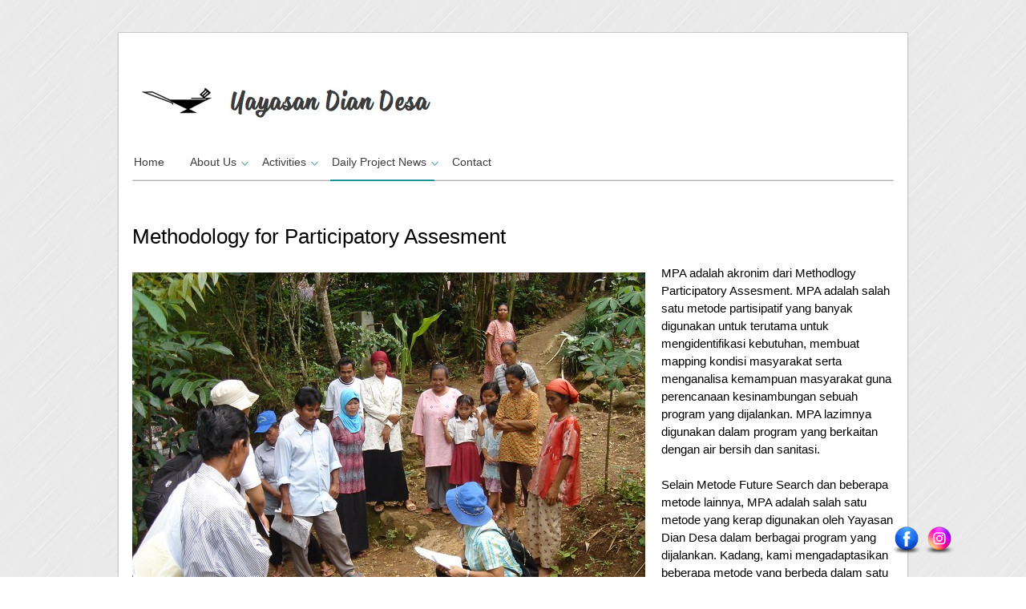

--- FILE ---
content_type: text/html; charset=UTF-8
request_url: http://www.diandesa.org/daily-blog-project-news/methodology-for-participatory-assesment/
body_size: 17095
content:
<!DOCTYPE html>
<html lang="en-US">
<head>
<meta charset="UTF-8" />
<meta name="viewport" content="width=device-width, initial-scale=1.0, maximum-scale=1.0, user-scalable=0" />
<title>
Methodology for Participatory Assesment | Yayasan Dian Desa</title>
<meta name="viewport" content="width=device-width, initial-scale=1.0, maximum-scale=1.0, user-scalable=0" />
<link rel="profile" href="http://gmpg.org/xfn/11" />
<link rel="pingback" href="http://www.diandesa.org/xmlrpc.php" />
<link rel="stylesheet" type="text/css" media="all" href="http://www.diandesa.org/wp-content/themes/cloriatotheme/style.css" />
<link rel="stylesheet" type="text/css" href="http://www.diandesa.org/wp-content/themes/cloriatotheme/css/colors/cyan.css" />
<meta name='robots' content='max-image-preview:large' />
<link rel="alternate" type="application/rss+xml" title="Yayasan Dian Desa &raquo; Feed" href="http://www.diandesa.org/feed/" />
<link rel="alternate" type="application/rss+xml" title="Yayasan Dian Desa &raquo; Comments Feed" href="http://www.diandesa.org/comments/feed/" />
		<!-- This site uses the Google Analytics by ExactMetrics plugin v8.6.1 - Using Analytics tracking - https://www.exactmetrics.com/ -->
		<!-- Note: ExactMetrics is not currently configured on this site. The site owner needs to authenticate with Google Analytics in the ExactMetrics settings panel. -->
					<!-- No tracking code set -->
				<!-- / Google Analytics by ExactMetrics -->
		<script type="text/javascript">
/* <![CDATA[ */
window._wpemojiSettings = {"baseUrl":"https:\/\/s.w.org\/images\/core\/emoji\/14.0.0\/72x72\/","ext":".png","svgUrl":"https:\/\/s.w.org\/images\/core\/emoji\/14.0.0\/svg\/","svgExt":".svg","source":{"concatemoji":"http:\/\/www.diandesa.org\/wp-includes\/js\/wp-emoji-release.min.js?ver=6.4.7"}};
/*! This file is auto-generated */
!function(i,n){var o,s,e;function c(e){try{var t={supportTests:e,timestamp:(new Date).valueOf()};sessionStorage.setItem(o,JSON.stringify(t))}catch(e){}}function p(e,t,n){e.clearRect(0,0,e.canvas.width,e.canvas.height),e.fillText(t,0,0);var t=new Uint32Array(e.getImageData(0,0,e.canvas.width,e.canvas.height).data),r=(e.clearRect(0,0,e.canvas.width,e.canvas.height),e.fillText(n,0,0),new Uint32Array(e.getImageData(0,0,e.canvas.width,e.canvas.height).data));return t.every(function(e,t){return e===r[t]})}function u(e,t,n){switch(t){case"flag":return n(e,"\ud83c\udff3\ufe0f\u200d\u26a7\ufe0f","\ud83c\udff3\ufe0f\u200b\u26a7\ufe0f")?!1:!n(e,"\ud83c\uddfa\ud83c\uddf3","\ud83c\uddfa\u200b\ud83c\uddf3")&&!n(e,"\ud83c\udff4\udb40\udc67\udb40\udc62\udb40\udc65\udb40\udc6e\udb40\udc67\udb40\udc7f","\ud83c\udff4\u200b\udb40\udc67\u200b\udb40\udc62\u200b\udb40\udc65\u200b\udb40\udc6e\u200b\udb40\udc67\u200b\udb40\udc7f");case"emoji":return!n(e,"\ud83e\udef1\ud83c\udffb\u200d\ud83e\udef2\ud83c\udfff","\ud83e\udef1\ud83c\udffb\u200b\ud83e\udef2\ud83c\udfff")}return!1}function f(e,t,n){var r="undefined"!=typeof WorkerGlobalScope&&self instanceof WorkerGlobalScope?new OffscreenCanvas(300,150):i.createElement("canvas"),a=r.getContext("2d",{willReadFrequently:!0}),o=(a.textBaseline="top",a.font="600 32px Arial",{});return e.forEach(function(e){o[e]=t(a,e,n)}),o}function t(e){var t=i.createElement("script");t.src=e,t.defer=!0,i.head.appendChild(t)}"undefined"!=typeof Promise&&(o="wpEmojiSettingsSupports",s=["flag","emoji"],n.supports={everything:!0,everythingExceptFlag:!0},e=new Promise(function(e){i.addEventListener("DOMContentLoaded",e,{once:!0})}),new Promise(function(t){var n=function(){try{var e=JSON.parse(sessionStorage.getItem(o));if("object"==typeof e&&"number"==typeof e.timestamp&&(new Date).valueOf()<e.timestamp+604800&&"object"==typeof e.supportTests)return e.supportTests}catch(e){}return null}();if(!n){if("undefined"!=typeof Worker&&"undefined"!=typeof OffscreenCanvas&&"undefined"!=typeof URL&&URL.createObjectURL&&"undefined"!=typeof Blob)try{var e="postMessage("+f.toString()+"("+[JSON.stringify(s),u.toString(),p.toString()].join(",")+"));",r=new Blob([e],{type:"text/javascript"}),a=new Worker(URL.createObjectURL(r),{name:"wpTestEmojiSupports"});return void(a.onmessage=function(e){c(n=e.data),a.terminate(),t(n)})}catch(e){}c(n=f(s,u,p))}t(n)}).then(function(e){for(var t in e)n.supports[t]=e[t],n.supports.everything=n.supports.everything&&n.supports[t],"flag"!==t&&(n.supports.everythingExceptFlag=n.supports.everythingExceptFlag&&n.supports[t]);n.supports.everythingExceptFlag=n.supports.everythingExceptFlag&&!n.supports.flag,n.DOMReady=!1,n.readyCallback=function(){n.DOMReady=!0}}).then(function(){return e}).then(function(){var e;n.supports.everything||(n.readyCallback(),(e=n.source||{}).concatemoji?t(e.concatemoji):e.wpemoji&&e.twemoji&&(t(e.twemoji),t(e.wpemoji)))}))}((window,document),window._wpemojiSettings);
/* ]]> */
</script>
<style id='wp-emoji-styles-inline-css' type='text/css'>

	img.wp-smiley, img.emoji {
		display: inline !important;
		border: none !important;
		box-shadow: none !important;
		height: 1em !important;
		width: 1em !important;
		margin: 0 0.07em !important;
		vertical-align: -0.1em !important;
		background: none !important;
		padding: 0 !important;
	}
</style>
<link rel='stylesheet' id='wp-block-library-css' href='http://www.diandesa.org/wp-includes/css/dist/block-library/style.min.css?ver=6.4.7' type='text/css' media='all' />
<style id='classic-theme-styles-inline-css' type='text/css'>
/*! This file is auto-generated */
.wp-block-button__link{color:#fff;background-color:#32373c;border-radius:9999px;box-shadow:none;text-decoration:none;padding:calc(.667em + 2px) calc(1.333em + 2px);font-size:1.125em}.wp-block-file__button{background:#32373c;color:#fff;text-decoration:none}
</style>
<style id='global-styles-inline-css' type='text/css'>
body{--wp--preset--color--black: #000000;--wp--preset--color--cyan-bluish-gray: #abb8c3;--wp--preset--color--white: #ffffff;--wp--preset--color--pale-pink: #f78da7;--wp--preset--color--vivid-red: #cf2e2e;--wp--preset--color--luminous-vivid-orange: #ff6900;--wp--preset--color--luminous-vivid-amber: #fcb900;--wp--preset--color--light-green-cyan: #7bdcb5;--wp--preset--color--vivid-green-cyan: #00d084;--wp--preset--color--pale-cyan-blue: #8ed1fc;--wp--preset--color--vivid-cyan-blue: #0693e3;--wp--preset--color--vivid-purple: #9b51e0;--wp--preset--gradient--vivid-cyan-blue-to-vivid-purple: linear-gradient(135deg,rgba(6,147,227,1) 0%,rgb(155,81,224) 100%);--wp--preset--gradient--light-green-cyan-to-vivid-green-cyan: linear-gradient(135deg,rgb(122,220,180) 0%,rgb(0,208,130) 100%);--wp--preset--gradient--luminous-vivid-amber-to-luminous-vivid-orange: linear-gradient(135deg,rgba(252,185,0,1) 0%,rgba(255,105,0,1) 100%);--wp--preset--gradient--luminous-vivid-orange-to-vivid-red: linear-gradient(135deg,rgba(255,105,0,1) 0%,rgb(207,46,46) 100%);--wp--preset--gradient--very-light-gray-to-cyan-bluish-gray: linear-gradient(135deg,rgb(238,238,238) 0%,rgb(169,184,195) 100%);--wp--preset--gradient--cool-to-warm-spectrum: linear-gradient(135deg,rgb(74,234,220) 0%,rgb(151,120,209) 20%,rgb(207,42,186) 40%,rgb(238,44,130) 60%,rgb(251,105,98) 80%,rgb(254,248,76) 100%);--wp--preset--gradient--blush-light-purple: linear-gradient(135deg,rgb(255,206,236) 0%,rgb(152,150,240) 100%);--wp--preset--gradient--blush-bordeaux: linear-gradient(135deg,rgb(254,205,165) 0%,rgb(254,45,45) 50%,rgb(107,0,62) 100%);--wp--preset--gradient--luminous-dusk: linear-gradient(135deg,rgb(255,203,112) 0%,rgb(199,81,192) 50%,rgb(65,88,208) 100%);--wp--preset--gradient--pale-ocean: linear-gradient(135deg,rgb(255,245,203) 0%,rgb(182,227,212) 50%,rgb(51,167,181) 100%);--wp--preset--gradient--electric-grass: linear-gradient(135deg,rgb(202,248,128) 0%,rgb(113,206,126) 100%);--wp--preset--gradient--midnight: linear-gradient(135deg,rgb(2,3,129) 0%,rgb(40,116,252) 100%);--wp--preset--font-size--small: 13px;--wp--preset--font-size--medium: 20px;--wp--preset--font-size--large: 36px;--wp--preset--font-size--x-large: 42px;--wp--preset--spacing--20: 0.44rem;--wp--preset--spacing--30: 0.67rem;--wp--preset--spacing--40: 1rem;--wp--preset--spacing--50: 1.5rem;--wp--preset--spacing--60: 2.25rem;--wp--preset--spacing--70: 3.38rem;--wp--preset--spacing--80: 5.06rem;--wp--preset--shadow--natural: 6px 6px 9px rgba(0, 0, 0, 0.2);--wp--preset--shadow--deep: 12px 12px 50px rgba(0, 0, 0, 0.4);--wp--preset--shadow--sharp: 6px 6px 0px rgba(0, 0, 0, 0.2);--wp--preset--shadow--outlined: 6px 6px 0px -3px rgba(255, 255, 255, 1), 6px 6px rgba(0, 0, 0, 1);--wp--preset--shadow--crisp: 6px 6px 0px rgba(0, 0, 0, 1);}:where(.is-layout-flex){gap: 0.5em;}:where(.is-layout-grid){gap: 0.5em;}body .is-layout-flow > .alignleft{float: left;margin-inline-start: 0;margin-inline-end: 2em;}body .is-layout-flow > .alignright{float: right;margin-inline-start: 2em;margin-inline-end: 0;}body .is-layout-flow > .aligncenter{margin-left: auto !important;margin-right: auto !important;}body .is-layout-constrained > .alignleft{float: left;margin-inline-start: 0;margin-inline-end: 2em;}body .is-layout-constrained > .alignright{float: right;margin-inline-start: 2em;margin-inline-end: 0;}body .is-layout-constrained > .aligncenter{margin-left: auto !important;margin-right: auto !important;}body .is-layout-constrained > :where(:not(.alignleft):not(.alignright):not(.alignfull)){max-width: var(--wp--style--global--content-size);margin-left: auto !important;margin-right: auto !important;}body .is-layout-constrained > .alignwide{max-width: var(--wp--style--global--wide-size);}body .is-layout-flex{display: flex;}body .is-layout-flex{flex-wrap: wrap;align-items: center;}body .is-layout-flex > *{margin: 0;}body .is-layout-grid{display: grid;}body .is-layout-grid > *{margin: 0;}:where(.wp-block-columns.is-layout-flex){gap: 2em;}:where(.wp-block-columns.is-layout-grid){gap: 2em;}:where(.wp-block-post-template.is-layout-flex){gap: 1.25em;}:where(.wp-block-post-template.is-layout-grid){gap: 1.25em;}.has-black-color{color: var(--wp--preset--color--black) !important;}.has-cyan-bluish-gray-color{color: var(--wp--preset--color--cyan-bluish-gray) !important;}.has-white-color{color: var(--wp--preset--color--white) !important;}.has-pale-pink-color{color: var(--wp--preset--color--pale-pink) !important;}.has-vivid-red-color{color: var(--wp--preset--color--vivid-red) !important;}.has-luminous-vivid-orange-color{color: var(--wp--preset--color--luminous-vivid-orange) !important;}.has-luminous-vivid-amber-color{color: var(--wp--preset--color--luminous-vivid-amber) !important;}.has-light-green-cyan-color{color: var(--wp--preset--color--light-green-cyan) !important;}.has-vivid-green-cyan-color{color: var(--wp--preset--color--vivid-green-cyan) !important;}.has-pale-cyan-blue-color{color: var(--wp--preset--color--pale-cyan-blue) !important;}.has-vivid-cyan-blue-color{color: var(--wp--preset--color--vivid-cyan-blue) !important;}.has-vivid-purple-color{color: var(--wp--preset--color--vivid-purple) !important;}.has-black-background-color{background-color: var(--wp--preset--color--black) !important;}.has-cyan-bluish-gray-background-color{background-color: var(--wp--preset--color--cyan-bluish-gray) !important;}.has-white-background-color{background-color: var(--wp--preset--color--white) !important;}.has-pale-pink-background-color{background-color: var(--wp--preset--color--pale-pink) !important;}.has-vivid-red-background-color{background-color: var(--wp--preset--color--vivid-red) !important;}.has-luminous-vivid-orange-background-color{background-color: var(--wp--preset--color--luminous-vivid-orange) !important;}.has-luminous-vivid-amber-background-color{background-color: var(--wp--preset--color--luminous-vivid-amber) !important;}.has-light-green-cyan-background-color{background-color: var(--wp--preset--color--light-green-cyan) !important;}.has-vivid-green-cyan-background-color{background-color: var(--wp--preset--color--vivid-green-cyan) !important;}.has-pale-cyan-blue-background-color{background-color: var(--wp--preset--color--pale-cyan-blue) !important;}.has-vivid-cyan-blue-background-color{background-color: var(--wp--preset--color--vivid-cyan-blue) !important;}.has-vivid-purple-background-color{background-color: var(--wp--preset--color--vivid-purple) !important;}.has-black-border-color{border-color: var(--wp--preset--color--black) !important;}.has-cyan-bluish-gray-border-color{border-color: var(--wp--preset--color--cyan-bluish-gray) !important;}.has-white-border-color{border-color: var(--wp--preset--color--white) !important;}.has-pale-pink-border-color{border-color: var(--wp--preset--color--pale-pink) !important;}.has-vivid-red-border-color{border-color: var(--wp--preset--color--vivid-red) !important;}.has-luminous-vivid-orange-border-color{border-color: var(--wp--preset--color--luminous-vivid-orange) !important;}.has-luminous-vivid-amber-border-color{border-color: var(--wp--preset--color--luminous-vivid-amber) !important;}.has-light-green-cyan-border-color{border-color: var(--wp--preset--color--light-green-cyan) !important;}.has-vivid-green-cyan-border-color{border-color: var(--wp--preset--color--vivid-green-cyan) !important;}.has-pale-cyan-blue-border-color{border-color: var(--wp--preset--color--pale-cyan-blue) !important;}.has-vivid-cyan-blue-border-color{border-color: var(--wp--preset--color--vivid-cyan-blue) !important;}.has-vivid-purple-border-color{border-color: var(--wp--preset--color--vivid-purple) !important;}.has-vivid-cyan-blue-to-vivid-purple-gradient-background{background: var(--wp--preset--gradient--vivid-cyan-blue-to-vivid-purple) !important;}.has-light-green-cyan-to-vivid-green-cyan-gradient-background{background: var(--wp--preset--gradient--light-green-cyan-to-vivid-green-cyan) !important;}.has-luminous-vivid-amber-to-luminous-vivid-orange-gradient-background{background: var(--wp--preset--gradient--luminous-vivid-amber-to-luminous-vivid-orange) !important;}.has-luminous-vivid-orange-to-vivid-red-gradient-background{background: var(--wp--preset--gradient--luminous-vivid-orange-to-vivid-red) !important;}.has-very-light-gray-to-cyan-bluish-gray-gradient-background{background: var(--wp--preset--gradient--very-light-gray-to-cyan-bluish-gray) !important;}.has-cool-to-warm-spectrum-gradient-background{background: var(--wp--preset--gradient--cool-to-warm-spectrum) !important;}.has-blush-light-purple-gradient-background{background: var(--wp--preset--gradient--blush-light-purple) !important;}.has-blush-bordeaux-gradient-background{background: var(--wp--preset--gradient--blush-bordeaux) !important;}.has-luminous-dusk-gradient-background{background: var(--wp--preset--gradient--luminous-dusk) !important;}.has-pale-ocean-gradient-background{background: var(--wp--preset--gradient--pale-ocean) !important;}.has-electric-grass-gradient-background{background: var(--wp--preset--gradient--electric-grass) !important;}.has-midnight-gradient-background{background: var(--wp--preset--gradient--midnight) !important;}.has-small-font-size{font-size: var(--wp--preset--font-size--small) !important;}.has-medium-font-size{font-size: var(--wp--preset--font-size--medium) !important;}.has-large-font-size{font-size: var(--wp--preset--font-size--large) !important;}.has-x-large-font-size{font-size: var(--wp--preset--font-size--x-large) !important;}
.wp-block-navigation a:where(:not(.wp-element-button)){color: inherit;}
:where(.wp-block-post-template.is-layout-flex){gap: 1.25em;}:where(.wp-block-post-template.is-layout-grid){gap: 1.25em;}
:where(.wp-block-columns.is-layout-flex){gap: 2em;}:where(.wp-block-columns.is-layout-grid){gap: 2em;}
.wp-block-pullquote{font-size: 1.5em;line-height: 1.6;}
</style>
<link rel='stylesheet' id='acx_fsmi_styles-css' href='http://www.diandesa.org/wp-content/plugins/floating-social-media-icon/css/style.css?v=4.3.5&#038;ver=6.4.7' type='text/css' media='all' />
<script type="text/javascript" src="http://www.diandesa.org/wp-includes/js/jquery/jquery.min.js?ver=3.7.1" id="jquery-core-js"></script>
<script type="text/javascript" src="http://www.diandesa.org/wp-includes/js/jquery/jquery-migrate.min.js?ver=3.4.1" id="jquery-migrate-js"></script>
<script type="text/javascript" src="http://www.diandesa.org/wp-content/themes/cloriatotheme/js/ddsmoothmenu.js?ver=6.4.7" id="ddsmoothmenu-js"></script>
<script type="text/javascript" src="http://www.diandesa.org/wp-content/themes/cloriatotheme/js/jquery.validate.min.js?ver=6.4.7" id="validate-js"></script>
<script type="text/javascript" src="http://www.diandesa.org/wp-content/themes/cloriatotheme/js/verif.js?ver=6.4.7" id="verif-js"></script>
<script type="text/javascript" src="http://www.diandesa.org/wp-content/themes/cloriatotheme/js/slides.min.jquery.js?ver=6.4.7" id="tabbedcontent-js"></script>
<script type="text/javascript" src="http://www.diandesa.org/wp-content/themes/cloriatotheme/js/zoombox.js?ver=6.4.7" id="zoombox-js"></script>
<script type="text/javascript" src="http://www.diandesa.org/wp-content/themes/cloriatotheme/js/menu/jquery.meanmenu.2.0.min.js?ver=6.4.7" id="inkthemes-responsive-menu-2-js"></script>
<script type="text/javascript" src="http://www.diandesa.org/wp-content/themes/cloriatotheme/js/menu/jquery.meanmenu.options.js?ver=6.4.7" id="inkthemes-responsive-menu-2-options-js"></script>
<script type="text/javascript" src="http://www.diandesa.org/wp-content/themes/cloriatotheme/js/custom.js?ver=6.4.7" id="custom-js"></script>
<link rel="https://api.w.org/" href="http://www.diandesa.org/wp-json/" /><link rel="alternate" type="application/json" href="http://www.diandesa.org/wp-json/wp/v2/pages/739" /><link rel="EditURI" type="application/rsd+xml" title="RSD" href="http://www.diandesa.org/xmlrpc.php?rsd" />
<meta name="generator" content="WordPress 6.4.7" />
<link rel="canonical" href="http://www.diandesa.org/daily-blog-project-news/methodology-for-participatory-assesment/" />
<link rel='shortlink' href='http://www.diandesa.org/?p=739' />
<link rel="alternate" type="application/json+oembed" href="http://www.diandesa.org/wp-json/oembed/1.0/embed?url=http%3A%2F%2Fwww.diandesa.org%2Fdaily-blog-project-news%2Fmethodology-for-participatory-assesment%2F" />
<link rel="alternate" type="text/xml+oembed" href="http://www.diandesa.org/wp-json/oembed/1.0/embed?url=http%3A%2F%2Fwww.diandesa.org%2Fdaily-blog-project-news%2Fmethodology-for-participatory-assesment%2F&#038;format=xml" />



<!-- Starting Styles For Social Media Icon From Acurax International www.acurax.com -->
<style type='text/css'>
#divBottomRight img 
{
width: 40px; 
}
</style>
<!-- Ending Styles For Social Media Icon From Acurax International www.acurax.com -->



<noscript><style>.vce-row-container .vcv-lozad {display: none}</style></noscript><meta name="generator" content="Powered by Visual Composer Website Builder - fast and easy-to-use drag and drop visual editor for WordPress."/><link rel="shortcut icon" href="http://www.diandesa.org/wp-content/uploads/2017/02/Favicon.jpg"/>
<!-- Custom Styling -->
<style type="text/css">
h1,h2,h3,h4,h5,h6{
font-family: helvetica !important;
}
body, p {
font-size:15px;
} 
.footer_widget {
font-family:helvetica;
}
.header .top_right_bar #searchform {
    display: none;
}

</style>
<style type="text/css">.recentcomments a{display:inline !important;padding:0 !important;margin:0 !important;}</style><!--[if gte IE 9]>
	<script type="text/javascript">
		Cufon.set('engine', 'canvas');
	</script>
<![endif]-->
<!--[if IE 7]>
<style type="text/css">
.one_third {margin-right:4%;}
.two_third {margin-right:4%;}
</style>
<![endif]-->

</head>
<body  class="page-template page-template-template-fullwidth page-template-template-fullwidth-php page page-id-739 page-child parent-pageid-492 vcwb" background="http://www.diandesa.org/wp-content/uploads/2016/06/brushed_alu.png" >
<div class="top_cornor"></div>
<div class="body-content">
<!--Start Container-->
<div class="container_24">
<!--Start Header Wrapper-->
<div class="grid_24 header_wrapper">
  <!--Start Header-->
  <div class="header">
    <div class="grid_12 alpha">
      <div class="logo"> <a href="http://www.diandesa.org"><img src="http://www.diandesa.org/wp-content/uploads/2017/02/logobw.jpg" alt="Yayasan Dian Desa" /></a></div>
    </div>
    <div class="grid_6">
      <div class="top_right_bar">
        <ul class="social_logos">
                                                </ul>
        
      </div>
    </div>
	<div class="grid_6 omega">
      <div class="top_right_bar">
	  <form role="search" method="get" id="searchform" action="http://www.diandesa.org/">
  <div>
    <input type="text" onfocus="if (this.value == 'Search') {this.value = '';}" onblur="if (this.value == '') {this.value = 'Search';}"  value="Search" name="s" id="s" />
    <input type="submit" id="searchsubmit" value="" />
  </div>
</form>
	  </div>
	  </div>
    <div class="clear"></div>
    <!--Start Menu wrapper-->
    <div class="menu_wrapper">
      <!--Start menu-div-->
     <div id="MainNav">
	<div id="menu" class="menu-menu-baru-container"><ul id="menu-menu-baru" class="ddsmoothmenu"><li id="menu-item-1256" class="menu-item menu-item-type-custom menu-item-object-custom menu-item-home menu-item-1256"><a href="http://www.diandesa.org/">Home</a></li>
<li id="menu-item-1257" class="menu-item menu-item-type-post_type menu-item-object-page menu-item-has-children menu-item-1257"><a href="http://www.diandesa.org/about-us/">About Us</a>
<ul class="sub-menu">
	<li id="menu-item-1325" class="menu-item menu-item-type-post_type menu-item-object-page menu-item-1325"><a href="http://www.diandesa.org/history/">History</a></li>
	<li id="menu-item-1265" class="menu-item menu-item-type-post_type menu-item-object-page menu-item-1265"><a href="http://www.diandesa.org/goals-objectives/">Goals &#038; Objectives</a></li>
	<li id="menu-item-1264" class="menu-item menu-item-type-post_type menu-item-object-page menu-item-1264"><a href="http://www.diandesa.org/organizational-structure/">Organizational Structure</a></li>
	<li id="menu-item-1262" class="menu-item menu-item-type-post_type menu-item-object-page menu-item-1262"><a href="http://www.diandesa.org/awards-received/">Awards Received</a></li>
</ul>
</li>
<li id="menu-item-1258" class="menu-item menu-item-type-post_type menu-item-object-page menu-item-has-children menu-item-1258"><a href="http://www.diandesa.org/activities/">Activities</a>
<ul class="sub-menu">
	<li id="menu-item-1259" class="menu-item menu-item-type-post_type menu-item-object-page menu-item-1259"><a href="http://www.diandesa.org/activities/water-and-sanitation/">Clean Water and Sanitation</a></li>
	<li id="menu-item-1267" class="menu-item menu-item-type-post_type menu-item-object-page menu-item-1267"><a href="http://www.diandesa.org/activities/waste-treatment/">Waste Treatment</a></li>
	<li id="menu-item-1261" class="menu-item menu-item-type-post_type menu-item-object-page menu-item-1261"><a href="http://www.diandesa.org/activities/renewable-energy/">Renewable Energy</a></li>
	<li id="menu-item-1266" class="menu-item menu-item-type-post_type menu-item-object-page menu-item-1266"><a href="http://www.diandesa.org/activities/small-industry/">Small Industry</a></li>
	<li id="menu-item-1260" class="menu-item menu-item-type-post_type menu-item-object-page menu-item-1260"><a href="http://www.diandesa.org/activities/micro-finance/">Micro Finance</a></li>
</ul>
</li>
<li id="menu-item-1268" class="menu-item menu-item-type-post_type menu-item-object-page current-page-ancestor current-menu-ancestor current-menu-parent current-page-parent current_page_parent current_page_ancestor menu-item-has-children menu-item-1268"><a href="http://www.diandesa.org/daily-blog-project-news/">Daily Project News</a>
<ul class="sub-menu">
	<li id="menu-item-1735" class="menu-item menu-item-type-post_type menu-item-object-page menu-item-1735"><a href="http://www.diandesa.org/daily-blog-project-news/dbun-2-wae-sano/">DBUN 2, Wae Sano</a></li>
	<li id="menu-item-1315" class="menu-item menu-item-type-post_type menu-item-object-page menu-item-has-children menu-item-1315"><a href="http://www.diandesa.org/daily-blog-project-news/csr-ydd-pt-kartika-prima-cipta/">CSR, YDD – PT Kartika Prima Cipta</a>
	<ul class="sub-menu">
		<li id="menu-item-1704" class="menu-item menu-item-type-post_type menu-item-object-page menu-item-1704"><a href="http://www.diandesa.org/daily-blog-project-news/csr-pt-smi-ydd/kunjungan-pemda-kapuas-hulu-ke-p3m/">Kunjungan Pemda Kapuas Hulu Ke P3M</a></li>
		<li id="menu-item-1316" class="menu-item menu-item-type-post_type menu-item-object-page menu-item-1316"><a href="http://www.diandesa.org/daily-blog-project-news/from-idea-to-impact/">From Idea To Impact</a></li>
		<li id="menu-item-1318" class="menu-item menu-item-type-post_type menu-item-object-page menu-item-1318"><a href="http://www.diandesa.org/daily-blog-project-news/pelatihan-pertanian-komposting/">Pelatihan Pertanian &#038; Komposting</a></li>
		<li id="menu-item-1317" class="menu-item menu-item-type-post_type menu-item-object-page menu-item-1317"><a href="http://www.diandesa.org/daily-blog-project-news/kompos-inisiatif-sederhana-memanfaatkan-limbah/">KOMPOS, Inisiatif Sederhana Memanfaatkan Limbah</a></li>
		<li id="menu-item-1347" class="menu-item menu-item-type-post_type menu-item-object-page menu-item-1347"><a href="http://www.diandesa.org/daily-blog-project-news/monitoring-pertumbuhan-moringa/">Monitoring Pertumbuhan Moringa</a></li>
		<li id="menu-item-1456" class="menu-item menu-item-type-post_type menu-item-object-page menu-item-1456"><a href="http://www.diandesa.org/daily-blog-project-news/p3m-kpc-yayasan-dian-desa/">P3M, KPC – Yayasan Dian Desa</a></li>
		<li id="menu-item-1562" class="menu-item menu-item-type-post_type menu-item-object-page menu-item-1562"><a href="http://www.diandesa.org/daily-blog-project-news/program-asupan-csr-pt-kpc-ydd/">Program Asupan, CSR PT. KPC – YDD</a></li>
		<li id="menu-item-1600" class="menu-item menu-item-type-post_type menu-item-object-page menu-item-1600"><a href="http://www.diandesa.org/daily-blog-project-news/baseline-study-program-csr/">Baseline Study Program CSR</a></li>
		<li id="menu-item-1651" class="menu-item menu-item-type-post_type menu-item-object-page menu-item-1651"><a href="http://www.diandesa.org/daily-blog-project-news/penyemaian-benih-moringakelor/">Penyemaian Benih Moringa/Kelor</a></li>
	</ul>
</li>
	<li id="menu-item-1526" class="menu-item menu-item-type-post_type menu-item-object-page menu-item-has-children menu-item-1526"><a href="http://www.diandesa.org/daily-blog-project-news/csr-pt-smi-ydd/">CSR, PT. SMI – YDD</a>
	<ul class="sub-menu">
		<li id="menu-item-1631" class="menu-item menu-item-type-post_type menu-item-object-page menu-item-1631"><a href="http://www.diandesa.org/daily-blog-project-news/participatory-ideas-for-action/">Participatory Ideas for Action</a></li>
		<li id="menu-item-1661" class="menu-item menu-item-type-post_type menu-item-object-page menu-item-has-children menu-item-1661"><a href="http://www.diandesa.org/daily-blog-project-news/rehabilitasi-sendang-pemugaran-situs/">Rehabilitasi Sendang &#038; Pemugaran Situs</a>
		<ul class="sub-menu">
			<li id="menu-item-1682" class="menu-item menu-item-type-post_type menu-item-object-page menu-item-1682"><a href="http://www.diandesa.org/daily-blog-project-news/sesaji-sedekah-alam/">Sesaji &#038; Sedekah Alam</a></li>
		</ul>
</li>
		<li id="menu-item-1672" class="menu-item menu-item-type-post_type menu-item-object-page menu-item-has-children menu-item-1672"><a href="http://www.diandesa.org/daily-blog-project-news/assesment-produksi-kripik-pisang/">Assesment Produksi Kripik Pisang</a>
		<ul class="sub-menu">
			<li id="menu-item-1691" class="menu-item menu-item-type-post_type menu-item-object-page menu-item-1691"><a href="http://www.diandesa.org/daily-blog-project-news/fgd-kelompok-peminat-produksi-kripik-pisang/">FGD Kelompok Peminat Produksi Kripik Pisang</a></li>
		</ul>
</li>
	</ul>
</li>
	<li id="menu-item-1300" class="menu-item menu-item-type-post_type menu-item-object-page menu-item-has-children menu-item-1300"><a href="http://www.diandesa.org/daily-blog-project-news/muntigunung-bali-community-social-enterprise/">Muntigunung, Bali-Community Social Enterprise</a>
	<ul class="sub-menu">
		<li id="menu-item-1294" class="menu-item menu-item-type-post_type menu-item-object-page menu-item-1294"><a href="http://www.diandesa.org/daily-blog-project-news/cerita-dari-muntigunung/">Cerita Dari Muntigunung</a></li>
		<li id="menu-item-1292" class="menu-item menu-item-type-post_type menu-item-object-page menu-item-1292"><a href="http://www.diandesa.org/daily-blog-project-news/beauty-of-muntigunung-by-aimery-joessel/">Beauty of Muntigunung, by Aimery Joëssel</a></li>
		<li id="menu-item-1296" class="menu-item menu-item-type-post_type menu-item-object-page menu-item-1296"><a href="http://www.diandesa.org/daily-blog-project-news/from-our-dry-hills-to-your-good-heart-by-aimery-joessel/">From Our Dry Hills To Your Good Heart by Aimery Joëssel</a></li>
		<li id="menu-item-1301" class="menu-item menu-item-type-post_type menu-item-object-page menu-item-1301"><a href="http://www.diandesa.org/daily-blog-project-news/muntigunung-bali-livelihood-program/">Muntigunung, Bali: Livelihood Program</a></li>
		<li id="menu-item-1298" class="menu-item menu-item-type-post_type menu-item-object-page menu-item-1298"><a href="http://www.diandesa.org/daily-blog-project-news/moringa-oleifera/">Moringa Oleifera</a></li>
		<li id="menu-item-1293" class="menu-item menu-item-type-post_type menu-item-object-page menu-item-1293"><a href="http://www.diandesa.org/daily-blog-project-news/cashew-nut-range/">Cashew Nut Range</a></li>
		<li id="menu-item-1302" class="menu-item menu-item-type-post_type menu-item-object-page menu-item-1302"><a href="http://www.diandesa.org/daily-blog-project-news/palm-sugar/">Palm Sugar</a></li>
		<li id="menu-item-1297" class="menu-item menu-item-type-post_type menu-item-object-page menu-item-1297"><a href="http://www.diandesa.org/daily-blog-project-news/hammocks/">Hammocks</a></li>
		<li id="menu-item-1299" class="menu-item menu-item-type-post_type menu-item-object-page menu-item-1299"><a href="http://www.diandesa.org/daily-blog-project-news/muntigunung-membatik/">Muntigunung ‘Membatik’</a></li>
		<li id="menu-item-1326" class="menu-item menu-item-type-post_type menu-item-object-page menu-item-1326"><a href="http://www.diandesa.org/daily-blog-project-news/trekking/">Trekking</a></li>
		<li id="menu-item-1291" class="menu-item menu-item-type-post_type menu-item-object-page menu-item-1291"><a href="http://www.diandesa.org/daily-blog-project-news/bali-spirit-festival-2017/">Bali Spirit Festival 2017</a></li>
		<li id="menu-item-1587" class="menu-item menu-item-type-post_type menu-item-object-page menu-item-1587"><a href="http://www.diandesa.org/daily-blog-project-news/trekking-beauty-of-muntigunung/">Trekking, Beauty of Muntigunung</a></li>
		<li id="menu-item-1355" class="menu-item menu-item-type-post_type menu-item-object-page menu-item-1355"><a href="http://www.diandesa.org/daily-blog-project-news/nyorek-memola/">Nyorek – Memola</a></li>
	</ul>
</li>
	<li id="menu-item-1277" class="menu-item menu-item-type-post_type menu-item-object-page menu-item-has-children menu-item-1277"><a href="http://www.diandesa.org/daily-blog-project-news/incinerator-dd-best-dd-mini/">Incinerator DD Best &#038; DD Mini</a>
	<ul class="sub-menu">
		<li id="menu-item-1278" class="menu-item menu-item-type-post_type menu-item-object-page menu-item-1278"><a href="http://www.diandesa.org/daily-blog-project-news/insinerator-dd-best/">Insinerator DD Best</a></li>
		<li id="menu-item-1281" class="menu-item menu-item-type-post_type menu-item-object-page menu-item-1281"><a href="http://www.diandesa.org/daily-blog-project-news/dd-medical-biomass-incinerator/">DD Medical Biomass Incinerator</a></li>
		<li id="menu-item-1279" class="menu-item menu-item-type-post_type menu-item-object-page menu-item-1279"><a href="http://www.diandesa.org/daily-blog-project-news/mengapa-perlu-insinerator/">MENGAPA PERLU INSINERATOR?</a></li>
		<li id="menu-item-1280" class="menu-item menu-item-type-post_type menu-item-object-page menu-item-1280"><a href="http://www.diandesa.org/daily-blog-project-news/kampanye-penanganan-limbah-padat-medis/">Kampanye Penanganan Limbah Padat Medis</a></li>
	</ul>
</li>
	<li id="menu-item-1286" class="menu-item menu-item-type-post_type menu-item-object-page menu-item-has-children menu-item-1286"><a href="http://www.diandesa.org/daily-blog-project-news/aliansi-tungku-indonesia/">YDD &#038; Aliansi Tungku Indonesia</a>
	<ul class="sub-menu">
		<li id="menu-item-1282" class="menu-item menu-item-type-post_type menu-item-object-page menu-item-1282"><a href="http://www.diandesa.org/daily-blog-project-news/dapur-sehat/">Dapur Sehat</a></li>
		<li id="menu-item-1285" class="menu-item menu-item-type-post_type menu-item-object-page menu-item-1285"><a href="http://www.diandesa.org/daily-blog-project-news/sosialisasi-tungku-sehat-hemat-energi/">Sosialisasi Tungku Sehat Hemat Energi</a></li>
		<li id="menu-item-1283" class="menu-item menu-item-type-post_type menu-item-object-page menu-item-1283"><a href="http://www.diandesa.org/daily-blog-project-news/dapur-salah-satu-penyebab-kematian-terbesar/">Dapur, Salah Satu Penyebab Kematian Terbesar</a></li>
		<li id="menu-item-1284" class="menu-item menu-item-type-post_type menu-item-object-page menu-item-1284"><a href="http://www.diandesa.org/daily-blog-project-news/from-water-boiling-test-to-water-heating-test-case-study-of-indonesia/">From Water Boiling Test To Water Heating Test, Case Study Of Indonesia</a></li>
		<li id="menu-item-1287" class="menu-item menu-item-type-post_type menu-item-object-page menu-item-1287"><a href="http://www.diandesa.org/daily-blog-project-news/yoshimura-kiln/">Yoshimura Kiln</a></li>
		<li id="menu-item-1373" class="menu-item menu-item-type-post_type menu-item-object-page menu-item-1373"><a href="http://www.diandesa.org/daily-blog-project-news/throwback-pelatihan-tshe-dengan-kopernik/">Throwback, Pelatihan TSHE Dengan Kopernik</a></li>
		<li id="menu-item-1497" class="menu-item menu-item-type-post_type menu-item-object-page menu-item-1497"><a href="http://www.diandesa.org/daily-blog-project-news/pengujian-tungku-stove-testing/">Pengujian Tungku – Stove Testing</a></li>
	</ul>
</li>
	<li id="menu-item-1322" class="menu-item menu-item-type-post_type menu-item-object-page menu-item-has-children menu-item-1322"><a href="http://www.diandesa.org/daily-blog-project-news/studi-banding-mabar-ke-lotim/">SEHATI-STBM, Studi Banding Mabar Ke Lotim</a>
	<ul class="sub-menu">
		<li id="menu-item-1713" class="menu-item menu-item-type-post_type menu-item-object-page menu-item-1713"><a href="http://www.diandesa.org/capture-keg-stbm-di-manggarai-barat/">Capture Keg. STBM di Manggarai Barat</a></li>
		<li id="menu-item-1321" class="menu-item menu-item-type-post_type menu-item-object-page menu-item-1321"><a href="http://www.diandesa.org/daily-blog-project-news/1039-2/">Training of Trainer, SEHATI-STBM</a></li>
		<li id="menu-item-1407" class="menu-item menu-item-type-post_type menu-item-object-page menu-item-1407"><a href="http://www.diandesa.org/daily-blog-project-news/workshop-pengelolaan-sampah/">Workshop Pengelolaan Sampah</a></li>
	</ul>
</li>
	<li id="menu-item-1790" class="menu-item menu-item-type-post_type menu-item-object-page menu-item-has-children menu-item-1790"><a href="http://www.diandesa.org/daily-blog-project-news/pengolahanlimbah/">PENGOLAHAN LIMBAH</a>
	<ul class="sub-menu">
		<li id="menu-item-1757" class="menu-item menu-item-type-post_type menu-item-object-page menu-item-1757"><a href="http://www.diandesa.org/daily-blog-project-news/memajukan-sanitasi-propinsi-jawa-timur-melalui-sarana-ipal-komunal-yang-efektif/">Memajukan Sanitasi Propinsi Jawa Timur  Melalui Sarana IPAL Komunal Yang Efektif</a></li>
		<li id="menu-item-1743" class="menu-item menu-item-type-post_type menu-item-object-page menu-item-1743"><a href="http://www.diandesa.org/daily-blog-project-news/pengolahanlimbah/desa-pondok-desa-peduli-air-limbah/">Desa Pondok, Desa Peduli Air Limbah</a></li>
		<li id="menu-item-1509" class="menu-item menu-item-type-post_type menu-item-object-page menu-item-1509"><a href="http://www.diandesa.org/daily-blog-project-news/ipal-berbasis-partisipatif/">IPAL Berbasis Partisipatif</a></li>
		<li id="menu-item-1305" class="menu-item menu-item-type-post_type menu-item-object-page menu-item-1305"><a href="http://www.diandesa.org/daily-blog-project-news/efek-jenis-pasir-ukuran-butiran-pada-saringan-pasir-lambat-untuk-mengolah-black-water-sebagai-air-irigasi/">Efek Jenis Pasir &#038; Ukuran Butiran Pada Saringan Pasir Lambat Untuk Mengolah Black Water Sebagai Air Irigasi</a></li>
		<li id="menu-item-1307" class="menu-item menu-item-type-post_type menu-item-object-page menu-item-1307"><a href="http://www.diandesa.org/daily-blog-project-news/ipal-komunal-berbasis-masyarakat-surakarta/">IPAL Komunal Berbasis Masyarakat, Surakarta</a></li>
		<li id="menu-item-1308" class="menu-item menu-item-type-post_type menu-item-object-page menu-item-1308"><a href="http://www.diandesa.org/daily-blog-project-news/ipal-komunal-solusi-untuk-masalah-sanitasi/">IPAL Komunal Solusi Untuk Masalah Sanitasi</a></li>
		<li id="menu-item-1309" class="menu-item menu-item-type-post_type menu-item-object-page menu-item-1309"><a href="http://www.diandesa.org/daily-blog-project-news/mdgs-dan-program-percepatan-sanitasi-permukiman/">MDG’s Dan Program Percepatan Sanitasi Permukiman</a></li>
		<li id="menu-item-1310" class="menu-item menu-item-type-post_type menu-item-object-page menu-item-1310"><a href="http://www.diandesa.org/daily-blog-project-news/peran-serta-masyarakat-dalam-perbaikan-sanitasi/">Peran Serta Masyarakat Dalam Perbaikan Sanitasi</a></li>
		<li id="menu-item-1311" class="menu-item menu-item-type-post_type menu-item-object-page menu-item-1311"><a href="http://www.diandesa.org/daily-blog-project-news/profil-ipal-tulung/">Profil IPAL Tulung</a></li>
		<li id="menu-item-1392" class="menu-item menu-item-type-post_type menu-item-object-page menu-item-1392"><a href="http://www.diandesa.org/daily-blog-project-news/mengolah-limbah-cair-di-tegal-pekalongan/">Mengolah Limbah Cair Di Tegal &#038; Pekalongan</a></li>
	</ul>
</li>
	<li id="menu-item-1289" class="menu-item menu-item-type-post_type menu-item-object-page menu-item-has-children menu-item-1289"><a href="http://www.diandesa.org/daily-blog-project-news/paikem-pembelajaran-aktif-inovatif-kreatif-dan-menyenangkan/">PAIKEM, Pembelajaran Aktif, Inovatif, Kreatif dan Menyenangkan</a>
	<ul class="sub-menu">
		<li id="menu-item-1288" class="menu-item menu-item-type-post_type menu-item-object-page menu-item-1288"><a href="http://www.diandesa.org/daily-blog-project-news/aplikasi-terapan/">Aplikasi Terapan</a></li>
	</ul>
</li>
	<li id="menu-item-1385" class="menu-item menu-item-type-post_type menu-item-object-page menu-item-1385"><a href="http://www.diandesa.org/daily-blog-project-news/akses-air-bersih-di-indonesia/">Akses Air Bersih di Indonesia</a></li>
	<li id="menu-item-1319" class="menu-item menu-item-type-post_type menu-item-object-page menu-item-has-children menu-item-1319"><a href="http://www.diandesa.org/daily-blog-project-news/program-shaw-stbm-5-pilar/">Throwback: Program SHAW – STBM 5 Pilar</a>
	<ul class="sub-menu">
		<li id="menu-item-1320" class="menu-item menu-item-type-post_type menu-item-object-page menu-item-1320"><a href="http://www.diandesa.org/daily-blog-project-news/jamban-sehat-dian-desa/">Jamban Sehat Dian Desa</a></li>
		<li id="menu-item-1323" class="menu-item menu-item-type-post_type menu-item-object-page menu-item-1323"><a href="http://www.diandesa.org/daily-blog-project-news/pelatihan-pembuatan-kloset/">Pelatihan Pembuatan Kloset</a></li>
	</ul>
</li>
	<li id="menu-item-1270" class="menu-item menu-item-type-post_type menu-item-object-page menu-item-has-children menu-item-1270"><a href="http://www.diandesa.org/daily-blog-project-news/sodis/">SODIS</a>
	<ul class="sub-menu">
		<li id="menu-item-1271" class="menu-item menu-item-type-post_type menu-item-object-page menu-item-1271"><a href="http://www.diandesa.org/daily-blog-project-news/sodis-campaign/">SODIS Campaign</a></li>
	</ul>
</li>
	<li id="menu-item-1290" class="menu-item menu-item-type-post_type menu-item-object-page menu-item-1290"><a href="http://www.diandesa.org/daily-blog-project-news/community-development/">Community Development</a></li>
	<li id="menu-item-1313" class="menu-item menu-item-type-post_type menu-item-object-page current-menu-item page_item page-item-739 current_page_item menu-item-1313"><a href="http://www.diandesa.org/daily-blog-project-news/methodology-for-participatory-assesment/" aria-current="page">Methodology for Participatory Assesment</a></li>
	<li id="menu-item-1269" class="menu-item menu-item-type-post_type menu-item-object-page menu-item-1269"><a href="http://www.diandesa.org/daily-blog-project-news/social-media-hype/">Social Media Hype</a></li>
	<li id="menu-item-1314" class="menu-item menu-item-type-post_type menu-item-object-page menu-item-1314"><a href="http://www.diandesa.org/daily-blog-project-news/future-search-method/">Future Search Method</a></li>
	<li id="menu-item-1324" class="menu-item menu-item-type-post_type menu-item-object-page menu-item-1324"><a href="http://www.diandesa.org/daily-blog-project-news/saringan-air-kerami-keramik-filter/">Saringan Keramik – Keramik Filter</a></li>
</ul>
</li>
<li id="menu-item-1263" class="menu-item menu-item-type-post_type menu-item-object-page menu-item-1263"><a href="http://www.diandesa.org/contact/">Contact</a></li>
</ul></div>                       
       </div>
      <!--End menu-div-->
    </div>
    <!--End Menu wrapper-->
  </div>
  <!--End Header-->
</div>
<!--End Header Wrapper-->
<div class="clear"></div>
<!--Start Content Wrapper-->
<div class="grid_24 content_wrapper">
  <div class="fullwidth-page">
            <h1>
      Methodology for Participatory Assesment    </h1>
    <div class="" data-block="true" data-editor="e1hpr" data-offset-key="1i53v-0-0">
<div class="_1mf _1mj" data-offset-key="1i53v-0-0"><span data-offset-key="1i53v-0-0"><img fetchpriority="high" decoding="async" class="alignleft size-full wp-image-741" src="http://www.diandesa.org/wp-content/uploads/2017/02/DSC02243.jpg" alt="DSC02243" width="640" height="480" srcset="http://www.diandesa.org/wp-content/uploads/2017/02/DSC02243.jpg 640w, http://www.diandesa.org/wp-content/uploads/2017/02/DSC02243-300x225.jpg 300w" sizes="(max-width: 640px) 100vw, 640px" />MPA adalah akronim dari Methodlogy Participatory Assesment. MPA adalah salah satu metode partisipatif yang banyak digunakan untuk terutama untuk mengidentifikasi kebutuhan, membuat mapping kondisi masyarakat serta menganalisa kemampuan masyarakat guna perencanaan kesinambungan sebuah program yang dijalankan. MPA lazimnya digunakan dalam program yang berkaitan dengan air bersih dan sanitasi. </span></div>
</div>
<div class="" data-block="true" data-editor="e1hpr" data-offset-key="eqvr5-0-0">
<div class="_1mf _1mj" data-offset-key="eqvr5-0-0"><span data-offset-key="eqvr5-0-0"> </span></div>
</div>
<div class="" data-block="true" data-editor="e1hpr" data-offset-key="890lk-0-0">
<div class="_1mf _1mj" data-offset-key="890lk-0-0"><span data-offset-key="890lk-0-0">Selain Metode Future Search dan beberapa metode lainnya, MPA adalah salah satu metode yang kerap digunakan oleh Yayasan Dian Desa dalam berbagai program yang dijalankan. Kadang, kami mengadaptasikan beberapa metode yang berbeda dalam satu proses. Ketika menjalankan metode partisipatif di masyarakat, ada beberapa ‘step’ yang kadang tidak bisa dijalankan karena dinamika lapangan yang berbeda-beda. Di saat itulah maka kami mengadaptasikan beberapa langkah metode yang lain untuk ‘menambal’ celah dari metode yang sedang digunakan. </span></div>
</div>
<div class="" data-block="true" data-editor="e1hpr" data-offset-key="lrgu-0-0">
<div class="_1mf _1mj" data-offset-key="lrgu-0-0"><span data-offset-key="lrgu-0-0"> </span></div>
</div>
<div class="" data-block="true" data-editor="e1hpr" data-offset-key="153u-0-0">
<div class="_1mf _1mj" data-offset-key="153u-0-0"><span data-offset-key="153u-0-0">Kembali ke topik MPA. MPA merupakan sebuah metodologi yang bersifat partisipatif, menggunakan pendekatan  Participatory Rural Appraisal (PRA) dan Self esteem, Associate strength, Resourcefulness, Action Planning, Responsibility (SARAR). Metodologi ini mengungkapkan cara-cara kaum perempuan dan keluarga kurang mampu berpartisipasi dan mengambil manfaat atas suatu sarana bersama-sama kaum lelaki dan keluarga berada. Selain itu, dalam metode ini diperlihatkan juga faktor-faktor kunci menuju keberhasilan dalam suatu proyek air bersih dan sanitasi yang dikelola masyarakat.<img decoding="async" class="alignleft size-full wp-image-743" src="http://www.diandesa.org/wp-content/uploads/2017/02/IMG_2250.jpg" alt="IMG_2250" width="1024" height="768" srcset="http://www.diandesa.org/wp-content/uploads/2017/02/IMG_2250.jpg 1024w, http://www.diandesa.org/wp-content/uploads/2017/02/IMG_2250-300x225.jpg 300w, http://www.diandesa.org/wp-content/uploads/2017/02/IMG_2250-768x576.jpg 768w" sizes="(max-width: 1024px) 100vw, 1024px" /> </span></div>
</div>
<div class="" data-block="true" data-editor="e1hpr" data-offset-key="75qf0-0-0">
<div class="_1mf _1mj" data-offset-key="75qf0-0-0"><span data-offset-key="75qf0-0-0"> </span></div>
</div>
<div class="" data-block="true" data-editor="e1hpr" data-offset-key="cm1js-0-0">
<div class="_1mf _1mj" data-offset-key="cm1js-0-0"><span data-offset-key="cm1js-0-0"> ✓ MPA ditujukan kepada pelaksana maupun masyarakat untuk mencapai sarana yang dikelola secara berkesinambungan dan digunakan secara efektif</span></div>
</div>
<div class="" data-block="true" data-editor="e1hpr" data-offset-key="2ajm9-0-0">
<div class="_1mf _1mj" data-offset-key="2ajm9-0-0"><span data-offset-key="2ajm9-0-0"> ✓ MPA dirancang melibatkan semua stakeholder utama dan menganalisis keberadaan empat komponen penting masyarakat : lelaki miskin, perempuan miskin, lelaki kaya, dan perempuan kaya. Jadi, MPA mengoperasionalkan kerangka analisis gender dan kemiskinan untuk menaksir kesinambungan sarana air bersih dan sanitasi.</span></div>
</div>
<div class="" data-block="true" data-editor="e1hpr" data-offset-key="bvsmr-0-0">
<div class="_1mf _1mj" data-offset-key="bvsmr-0-0"><span data-offset-key="bvsmr-0-0"> ✓ MPA menggunakan satu set indikator yang sector specific untuk mengukur kesinambungan sarana air bersih dan sanitasi.</span></div>
</div>
<div class="" data-block="true" data-editor="e1hpr" data-offset-key="40cvr-0-0">
<div class="_1mf _1mj" data-offset-key="40cvr-0-0"><span data-offset-key="40cvr-0-0"> ✓ MPA menghasilkan sejumlah data kualitatif tingkat desa, sebagian darinya dapat dikuantitatifkan yang dapat dianalisis secara statistik.</span></div>
</div>
<div class="" data-block="true" data-editor="e1hpr" data-offset-key="4h4ea-0-0">
<div class="_1mf _1mj" data-offset-key="4h4ea-0-0"><span data-offset-key="4h4ea-0-0">Dengan cara tersebut, kita dapat menganalisis antar masyarakat, antar proyek, antar waktu, serta pada tingkat program. Dengan demikian, MPA dapat menghasilkan informasi manajemen untuk proyek skala besar dan data sesuai untuk analisis program.</span></div>
</div>
<div class="" data-block="true" data-editor="e1hpr" data-offset-key="fiv1h-0-0">
<div class="_1mf _1mj" data-offset-key="fiv1h-0-0"><span data-offset-key="fiv1h-0-0"> </span></div>
</div>
<div class="" data-block="true" data-editor="e1hpr" data-offset-key="c4j6r-0-0">
<div class="_1mf _1mj" data-offset-key="c4j6r-0-0"><span data-offset-key="c4j6r-0-0">Methodology for Participatory Assesment menggunakan beberapa tools/steps, yaitu:</span></div>
</div>
<div class="" data-block="true" data-editor="e1hpr" data-offset-key="b66m6-0-0">
<div class="_1mf _1mj" data-offset-key="b66m6-0-0"><span data-offset-key="b66m6-0-0"> </span></div>
</div>
<div class="" data-block="true" data-editor="e1hpr" data-offset-key="dh4r4-0-0">
<div class="_1mf _1mj" data-offset-key="dh4r4-0-0"><span data-offset-key="dh4r4-0-0">1. Wealth Classification: To classify the village population into economic categories on the basis of locally specific criteria and using culturally appropriate terms. These classification will be used to identify groups with which to hold focus group discussion for mapping the access of the poor and rich to water supply and sanitation facilities, functions, and jobs, and identifying their differential rates of participation in community decision making, management of service, benefits, and so forth.</span></div>
</div>
<div class="" data-block="true" data-editor="e1hpr" data-offset-key="8kp5a-0-0">
<div class="_1mf _1mj" data-offset-key="8kp5a-0-0"><span data-offset-key="8kp5a-0-0">2. Community Mapping: To learn about the community’s situation regarding all water supply and sanitation facilities ad access of the poor, rich, and middle-income households to them</span></div>
</div>
<div class="" data-block="true" data-editor="e1hpr" data-offset-key="3i21a-0-0">
<div class="_1mf _1mj" data-offset-key="3i21a-0-0"><span data-offset-key="3i21a-0-0">3. Review of Service Management.</span></div>
</div>
<div class="" data-block="true" data-editor="e1hpr" data-offset-key="5rnk5-0-0">
<div class="_1mf _1mj" data-offset-key="5rnk5-0-0"><span data-offset-key="5rnk5-0-0">4. Managemen and Decision Making: A.To assess the authority and composition of the management organization, including gender and poverty in representation and influence. B.To assess the performance of the organization, including concerning gender and poverty perspectives. C.To triangulate earlier information (social map) and understand problems.</span></div>
</div>
<div class="" data-block="true" data-editor="e1hpr" data-offset-key="bdgur-0-0">
<div class="_1mf _1mj" data-offset-key="bdgur-0-0"><span data-offset-key="bdgur-0-0">5. History of Participation in Service Establishment: A.To assess and analyze the composition and influence of the community management, including gender and poverty in representation and control. B.To assess and analyze the system, equity, and transparency of user contribution to the installation of the service.</span></div>
</div>
<div class="" data-block="true" data-editor="e1hpr" data-offset-key="1n02r-0-0">
<div class="_1mf _1mj" data-offset-key="1n02r-0-0"><span data-offset-key="1n02r-0-0">6. Training assessment – access and use: A.To assess and analyze who in the community was trained, including access for women and poor. B.To assess and analyze what skill fields were covered and not covered (training/capacity building gaps). C.To assess and analyze how innovative the training was on gender: were women and men both trained in new skills (highest score), did women receive innovative training (2nd highest score) or was training only to men or strictly according to conventional gender patterns in the division of tasks and skills. D.To find out if training is used and if not, by whom and for what reasons.</span></div>
</div>
<div class="" data-block="true" data-editor="e1hpr" data-offset-key="3s26f-0-0">
<div class="_1mf _1mj" data-offset-key="3s26f-0-0"><span data-offset-key="3s26f-0-0">7. Gender division of tasks and time (ladder 2): To assess and analyze how equitable workload, type of work (agreeable/non-agreeable) and paid/unpaid work are divided between men and women and rich and poor.</span></div>
</div>
<div class="" data-block="true" data-editor="e1hpr" data-offset-key="8b3kc-0-0">
<div class="_1mf _1mj" data-offset-key="8b3kc-0-0"><span data-offset-key="8b3kc-0-0">8. Financial Management: A.To assess and analyze the degree to which the community covers the costs of its water service. B.To assess and analyze the equity and transparency of the payment system and its implications for control over service. C.To assess and analyze the system, equity and transparency of user contributions to service operations.</span></div>
</div>
<div class="" data-block="true" data-editor="e1hpr" data-offset-key="4phuk-0-0">
<div class="_1mf _1mj" data-offset-key="4phuk-0-0"><span data-offset-key="4phuk-0-0">9. Transect Walk: A.To cross check information on the map made by the population. B.To determine to what extent a well built, maintained and managed water supply and/or sanitation is present in the community. C.To assess the degree of satisfaction of the users towards the WSS facilities through work rating and service rating scale. D.For the un-served population assess the number of HH who are not served by the water supply, the types of HH affected (poor, middle or rich) and the reasons for their not being served and also assess and analyze if, and what types of, affected HH have safe alternatives.</span></div>
</div>
<div class="" data-block="true" data-editor="e1hpr" data-offset-key="9lf2g-0-0">
<div class="_1mf _1mj" data-offset-key="9lf2g-0-0"><span data-offset-key="9lf2g-0-0">10. Effective use (Pocket voting for water supply service and sanitation): A.To identify and analyze the changes toward safe water use, excreta disposal by sex and age group and in different circumstances and seasons. B.To assess the scope of change. C.To identify reasons why such changes have not/not always occurred.</span></div>
</div>
<div class="" data-block="true" data-editor="e1hpr" data-offset-key="d9j49-0-0">
<div class="_1mf _1mj" data-offset-key="d9j49-0-0"><span data-offset-key="d9j49-0-0">11. Benefits, demands and value for cost (ladder 1): A.To identify and analyze the demands and practical and strategic benefits that women and men in different welfare groups perceive and support the service for: ( A water service in the economic sense meets demands for water against payment but users may contribute also for other reasons, such as saving time, health and hygiene, sense of ownership and pride. B.To assess and analyze the different perceptions of women and men, rich and poor.</span></div>
</div>
<div class="" data-block="true" data-editor="e1hpr" data-offset-key="9t80c-0-0">
<div class="_1mf _1mj" data-offset-key="9t80c-0-0"><span data-offset-key="9t80c-0-0">12. Division of contribution between households: A.To asses and analyze the nature of user contributions to meet demand (other than time for the meeting, which also has monetary value, but is hard to assess in recall situation. B.To assess and analyze division of contribution within the community and within households (who pays and in what form(s) for establishment of services and relate this to capacity to contribute and ensuing benefits and control.</span></div>
</div>
<div class="" data-block="true" data-editor="e1hpr" data-offset-key="cr2g1-0-0">
<div class="_1mf _1mj" data-offset-key="cr2g1-0-0"><span data-offset-key="cr2g1-0-0">13. Voice and Choice in Decision Making: A.To identify and analyze access to information, including women and poor. B.To assess the participation, gender, and poverty aspects in decision making, and the scope of decision making process and in access to information needed for participation in decision-making.</span></div>
</div>
<div class="" data-block="true" data-editor="e1hpr" data-offset-key="ah9pd-0-0">
<div class="_1mf _1mj" data-offset-key="ah9pd-0-0"><span data-offset-key="ah9pd-0-0">14. Contamination Route.</span></div>
</div>
<div class="" data-block="true" data-editor="e1hpr" data-offset-key="d05a5-0-0">
<div class="_1mf _1mj" data-offset-key="d05a5-0-0"><span data-offset-key="d05a5-0-0">15. Three Pile Sorting.</span></div>
</div>
<div class="" data-block="true" data-editor="e1hpr" data-offset-key="athho-0-0">
<div class="_1mf _1mj" data-offset-key="athho-0-0"><span data-offset-key="athho-0-0">16. Community Review Assembly: A.To share outcomes of the process to the community of all the dusuns (sub-villages) and discuss findings and follow-up. B.To present the sequence as a whole and bring out interrelations between various factors, e.g. access and payment, welfare and payment, participation of women and poor in decision making and quality of works and service, etc. C.To start discussion on plan to improve the situation related to Water supply and sanitation facilities.</span></div>
</div>
<div class="" data-block="true" data-editor="e1hpr" data-offset-key="cqus-0-0">
<div class="_1mf _1mj" data-offset-key="cqus-0-0"><span data-offset-key="cqus-0-0"> </span></div>
</div>
<div class="" data-block="true" data-editor="e1hpr" data-offset-key="75r2m-0-0">
<div class="_1mf _1mj" data-offset-key="75r2m-0-0"><span data-offset-key="75r2m-0-0">Berikut beberapa foto kegiatan MPA yang dilakukan Yayasan Dian Desa di berbagai tempat/program dengan beberapa lembaga yang berbeda (Waterfinns Finland, Plan International, CRS-Catholic Relief Service). </span></div>
<div class="_1mf _1mj" data-offset-key="75r2m-0-0"></div>
</div>
<div class="_1mf _1mj" data-offset-key="9je3i-0-0"><span data-offset-key="9je3i-0-0"><span class="_5zk7" spellcheck="false" data-offset-key="mkok-0-0"><span data-offset-key="mkok-0-0"><span data-text="true">#participatorymethod</span></span></span> <span class="_5zk7" spellcheck="false" data-offset-key="mkok-2-0"><span data-offset-key="mkok-2-0"><span data-text="true">#community</span></span></span> <span class="_5zk7" spellcheck="false" data-offset-key="mkok-4-0"><span data-offset-key="mkok-4-0"><span data-text="true">#metodepartisipatif</span></span></span> <span class="_5zk7" spellcheck="false" data-offset-key="mkok-6-0"><span data-offset-key="mkok-6-0"><span data-text="true">#participatory</span></span></span> <span class="_5zk7" spellcheck="false" data-offset-key="mkok-8-0"><span data-offset-key="mkok-8-0"><span data-text="true">#watsan</span></span></span> <span class="_5zk7" spellcheck="false" data-offset-key="mkok-10-0"><span data-offset-key="mkok-10-0"><span data-text="true">#water</span></span></span> <span class="_5zk7" spellcheck="false" data-offset-key="mkok-12-0"><span data-offset-key="mkok-12-0"><span data-text="true">#sanitation</span></span></span></span></div>
<div class="_1mf _1mj" data-offset-key="9je3i-0-0"><img decoding="async" class="alignleft size-full wp-image-747" src="http://www.diandesa.org/wp-content/uploads/2017/02/IMG_2666.jpg" alt="IMG_2666" width="1024" height="768" srcset="http://www.diandesa.org/wp-content/uploads/2017/02/IMG_2666.jpg 1024w, http://www.diandesa.org/wp-content/uploads/2017/02/IMG_2666-300x225.jpg 300w, http://www.diandesa.org/wp-content/uploads/2017/02/IMG_2666-768x576.jpg 768w" sizes="(max-width: 1024px) 100vw, 1024px" /><img loading="lazy" decoding="async" class="alignleft size-full wp-image-742" src="http://www.diandesa.org/wp-content/uploads/2017/02/IMG_0205.jpg" alt="IMG_0205" width="1280" height="853" srcset="http://www.diandesa.org/wp-content/uploads/2017/02/IMG_0205.jpg 1280w, http://www.diandesa.org/wp-content/uploads/2017/02/IMG_0205-300x200.jpg 300w, http://www.diandesa.org/wp-content/uploads/2017/02/IMG_0205-768x512.jpg 768w, http://www.diandesa.org/wp-content/uploads/2017/02/IMG_0205-1024x682.jpg 1024w" sizes="(max-width: 1280px) 100vw, 1280px" /> <img loading="lazy" decoding="async" class="alignleft size-full wp-image-745" src="http://www.diandesa.org/wp-content/uploads/2017/02/IMG_2286.jpg" alt="IMG_2286" width="800" height="600" srcset="http://www.diandesa.org/wp-content/uploads/2017/02/IMG_2286.jpg 800w, http://www.diandesa.org/wp-content/uploads/2017/02/IMG_2286-300x225.jpg 300w, http://www.diandesa.org/wp-content/uploads/2017/02/IMG_2286-768x576.jpg 768w" sizes="(max-width: 800px) 100vw, 800px" /><img loading="lazy" decoding="async" class="alignleft size-full wp-image-744" src="http://www.diandesa.org/wp-content/uploads/2017/02/IMG_2274.jpg" alt="IMG_2274" width="800" height="600" srcset="http://www.diandesa.org/wp-content/uploads/2017/02/IMG_2274.jpg 800w, http://www.diandesa.org/wp-content/uploads/2017/02/IMG_2274-300x225.jpg 300w, http://www.diandesa.org/wp-content/uploads/2017/02/IMG_2274-768x576.jpg 768w" sizes="(max-width: 800px) 100vw, 800px" /></div>
      </div>
</div>
<!--End Content Wrapper-->
<div class="clear"></div>
</div>
<!--End Container-->
<!--Start Footer Bg-->
<div class="clear"></div>
  <div class="footer-content">
  <div class="footer_wrap">
    <!--Start Container-->
    <div class="container_24">
      <!--Start Footer wrapper-->
      <div class="grid_24 footer_wrapper">
        <!--Start Footer-->
        <div class="footer">
          <!--Start Footer widget-->
          <div class="footer_widget">
  <div class="grid_8 alpha">
    <div class="widget_inner">
            			<div class="textwidget"><p>In 1972 that group was formally registered as an organization and become Yayasan Dian Desa. At that time, its personnel totaled only four, and YDD’s activities were limited to clean water supply and sanitation. Its operating locations were limited to the Special Region of Yogyakarta and Central Java Province.</p>
</div>
		          </div>
  </div>
  <div class="grid_8">
    <div class="widget_inner lebo">
            			<div class="textwidget"><p>YDD is active as a service provider in various development programs conducted by government or international bilateral/multilateral agencies during the planning stages, project design development and/or project implementation.</p>
<p>YDD social media link: <a href="https://www.facebook.com/YDDYogyakarta/" target="_blank" rel="noopener">FACEBOOK,</a> <a href="https://www.instagram.com/yayasandiandesa/" target="_blank" rel="noopener">INSTAGRAM.</a></p>
</div>
		          </div>
  </div>
  <div class="grid_8 omega">
    <div class="widget_inner lebo last">
            <h3>Contact Detail</h3>			<div class="textwidget"><p>Phone: +62.274.885247<br />
Fax.: +62.274.885423<br />
Mail: secretariate.yogya@diandesa.org<br />
Address: Jl. Kaliurang Km. 7 Gg. Jurugsari IV/19, Yogyakarta, Indonesia</p>
</div>
		          </div>
  </div>
</div>
<div class="clear"></div>
          <!--End Footer Widget-->
        </div>
        <!--End Footer-->
      </div>
	  <div class="clear"></div>
      <!--End Footer wrapper-->
    </div>
	<div class="clear"></div>
    <!--End Container-->
    <div class="footer-glow"></div>
    </div>
  </div>
</div>
<div class="footer_bottom">
      <div class="container_24">
          <div class="grid_24">
         
                  <div class="copyright">
                                            <p>@2016 dev. by Yayasan Dian Desa Yogyakarta</p>
                                          </div>            
          </div>
      </div>      
  </div>
<div class="footer-space"></div>
<a href="https://homeydecoration.com/bedroom-design/15-inspiration-minimalist-bedrooms-design-ideas/" style="font-size: 0;">Inspirational Minimalist Bedrooms Design Ideas</a>
<script type="text/javascript" src="http://www.diandesa.org/wp-includes/js/comment-reply.min.js?ver=6.4.7" id="comment-reply-js" async="async" data-wp-strategy="async"></script>



<!-- Starting Icon Display Code For Social Media Icon From Acurax International www.acurax.com -->
<div id='divBottomRight' style='text-align:center;'><a href='https://www.facebook.com/YDDYogyakarta/' target='_blank'  title='Visit Us On Facebook'><img src='http://www.diandesa.org/wp-content/plugins/floating-social-media-icon/images/themes/15/facebook.png' style='border:0px;' alt='Visit Us On Facebook' height='40px' width='40px' /></a><a href='https://www.instagram.com/yayasandiandesa/' target='_blank'  title='Visit Us On Instagram'><img src='http://www.diandesa.org/wp-content/plugins/floating-social-media-icon/images/themes/15/instagram.png' style='border:0px;' alt='Visit Us On Instagram' height='40px' width='40px' /></a></div>
<!-- Ending Icon Display Code For Social Media Icon From Acurax International www.acurax.com -->





<!-- Starting Javascript For Social Media Icon From Acurax International www.acurax.com -->
	<script type="text/javascript">
	var ns = (navigator.appName.indexOf("Netscape") != -1);
	var d = document;
	var px = document.layers ? "" : "px";
	function JSFX_FloatDiv(id, sx, sy)
	{
		var el=d.getElementById?d.getElementById(id):d.all?d.all[id]:d.layers[id];
		window[id + "_obj"] = el;
		if(d.layers)el.style=el;
		el.cx = el.sx = sx;el.cy = el.sy = sy;
		el.sP=function(x,y){this.style.left=x+px;this.style.top=y+px;};
		el.flt=function()
		{
			var pX, pY;
			pX = (this.sx >= 0) ? 0 : ns ? innerWidth : 
			document.documentElement && document.documentElement.clientWidth ? 
			document.documentElement.clientWidth : document.body.clientWidth;
			pY = ns ? pageYOffset : document.documentElement && document.documentElement.scrollTop ? 
			document.documentElement.scrollTop : document.body.scrollTop;
			if(this.sy<0) 
			pY += ns ? innerHeight : document.documentElement && document.documentElement.clientHeight ? 
			document.documentElement.clientHeight : document.body.clientHeight;
			this.cx += (pX + this.sx - this.cx)/8;this.cy += (pY + this.sy - this.cy)/8;
			this.sP(this.cx, this.cy);
			setTimeout(this.id + "_obj.flt()", 40);
		}
		return el;
	}
	jQuery( document ).ready(function() {
	JSFX_FloatDiv("divBottomRight", -170, -65).flt();
	});
	</script>
	<!-- Ending Javascript Code For Social Media Icon From Acurax International www.acurax.com -->


</body></html>

<!-- Page cached by LiteSpeed Cache 7.1 on 2026-01-18 03:20:07 -->

--- FILE ---
content_type: text/css
request_url: http://www.diandesa.org/wp-content/themes/cloriatotheme/style.css
body_size: 11267
content:
/*
Theme Name: Cloriato Pro Responsive Theme
Theme URI: http://www.inkthemes.com/wp-themes/cloriato-wordpress-theme/
Author: InkThemes.com
Author URI: http://inkthemes.com/
Description: The Website built using Cloriato Theme is supereasy to build and is very simplistic in design, the visitors love to see the whole content clearly. Cloriato Theme got several theme options to allow changing and manipulating literally everything in the site. Still the site is very easy to built.
Version: 2.1.1
License: GNU General Public License
License URI: license.txt
Tags: two-columns, fluid-layout, custom-background, threaded-comments, sticky-post, translation-ready, microformats, rtl-language-support, editor-style, custom-menu
*/
@import url("css/reset.css");
@import url(css/shortcode.css);
@import url("css/960_24_col_responsive.css");
body {
	font:16px/1.5 'Helvetica', Arial, 'Liberation Sans', FreeSans, sans-serif;
}
pre, code {
	font-family:'Trebuchet MS', Monaco, Consolas, monospace;
}
hr {
	border:0 #ddd solid;
	border-top-width:1px;
	clear:both;
	height:0;
}
:focus {
	outline:0;
}
blockquote:before, blockquote:after, q:before, q:after {
	content:"";
}
blockquote, q {
	quotes:"" "";
}
a img {
	border:0;
}
input[type="text"] {
	width:250px;
	height:25px;
	background:#f2f2f2;
	border:1px solid #d1d1d1;
	padding-left:5px;
	margin-bottom:19px;
}
textarea {
	width:250px;
	height:100px;
	background:#f2f2f2;
	border:1px solid #d1d1d1;
	padding-left:5px;
	padding-top:5px;
}
td, th {
	background:#f2f2f2;
	border:1px solid #d1d1d1;
	padding:5px;
}
th {
	font-weight:700;
	background:#D5D5D5;
}
a {
	text-decoration:none;
	color:#6a6565;
}
a:hover {
	color:#846402;
}
/***Headings*/
h1 {
	font-size:26px;
}
h2 {
	font-size:24px;
}
h3 {
	font-size:22px;
}
h4 {
	font-size:20px;
}
h5 {
	font-size:18px;
}
h6 {
	font-size:16px;
}
ol {
	list-style:decimal;
}
ul {
	list-style:disc;
}
li {
	margin-left:30px;
}
p, dl, hr, h1, h2, h3, h4, h5, h6, ol, ul, pre, table, address, fieldset, figure {
	margin-bottom:15px;
	font-weight: 300;
}
p {
	color:#736d6d;
}
.header {
	padding-top:37px;
}
.header .logo {
	padding-top:10px;
}
.top_right_bar {
	margin-top:20px;
}
.logo img {
    max-width: 100%;
    height: auto;
}
.header .top_right_bar .social_logos {
	list-style-type:none;
	margin-left:0px;
	margin-right:20px;
	float:right;
}
.header .top_right_bar .social_logos li {
	display:inline;
	margin-left:0;
	margin-right:8px;
	float: left;
	margin-top:-2px;
}
.header .top_right_bar .social_logos li a {
	background: url(images/sprite.png) no-repeat;
	background-position: -55px 0;
}
.header .top_right_bar .social_logos li a span {
	background: url(images/sprite.png) no-repeat;
	display: block;
	width: 23px;
	height: 24px;
	position: relative;
	z-index: 10;
	-webkit-transition: -webkit-transform 0.4s ease-out;
	-moz-transition: -moz-transform 0.4s ease-out;
	transition: transform 0.4s ease-out;
}
.header .top_right_bar .social_logos li a:hover span {
	-webkit-transform: rotate(360deg);
	-moz-transform: rotate(360deg);
	transform: rotate(360deg);
}
.header .top_right_bar .social_logos li.facebook a {
	background-position: -55px 0;
	width: 23px;
	height: 24px;
}
.header .top_right_bar .social_logos li.facebook a span {
	background-position: 0 0;
}
.header .top_right_bar .social_logos li.upon a {
	background-position: -55px -58px;
	width: 23px;
	height: 24px;
}
.header .top_right_bar .social_logos li.upon a span {
	background-position: 0 -58px;
}
.header .top_right_bar .social_logos li.rss a {
	background-position: -55px -87px;
	width: 23px;
	height: 24px;
}
.header .top_right_bar .social_logos li.rss a span {
	background-position: 0 -87px;
}
.header .top_right_bar .social_logos li.twitter a {
	background-position: -55px -29px;
	width: 23px;
	height: 24px;
}
.header .top_right_bar .social_logos li.twitter a span {
	background-position: 0 -29px;
}
.header .top_right_bar #searchform {
	background:url(images/searchbg.png) no-repeat;
	width:202px;
	height:37px;
	position:relative;
	float:right;
	overflow:hidden;
	margin-top:-10px;
}
.header .top_right_bar #searchform #searchsubmit {
	background:url(images/search.png) no-repeat;
	width:17px;
	height:17px;
	position:absolute;
	left:173px !important;
	top:10px;
	border:none;
}
/*====Menu Style====*/
#menu {
	position:relative;
	z-index:50;
}
#menu li {
	float:left;
	background:none;
	margin:0 3px 0 0;
	padding:0;
}
#menu li a {
	position:relative;
	float:left;
	color:#3b3c3c;
	text-align:center;
	text-decoration:none;
	font-size:14px;
	font-family:Verdana, Arial, Helvetica, sans-serif;
	margin:0;
	padding:12px 10px 13px 2px;
}
#menu li.current-menu-item a, li.current_page_item a, #menu li.current-menu-parent a, #menu li.current_page_parent a, #menu li a.selected, #menu li a:hover {
	background:url(images/menuline.png) repeat-x bottom;
	margin:0;
}
#menu li li a, #menu li li a.selected, #menu li li a:hover {
	border:none;
	border-radius:0;
	-moz-border-radius:0;
	-khtml-border-radius:0;
	-webkit-border-radius:0;
}
#menu li.current-menu-item a:hover, #menu li.current-menu-parent a:hover, #menu li.current_page_parent a:hover, #menu li a:hover.selected {
	text-decoration:none;
}
#menu .ddsmoothmenu {
	list-style:none;
	float:left;
	position:relative;
	z-index:50;
	background:url(images/menubg.png) bottom repeat-x;
	width:100%;
	margin:20px 0 0;
	padding:0;
}
#menu .ddsmoothmenu li > ul {
	margin-top:-3px;
}
#menu .ddsmoothmenu li li a:hover {
	border-radius:0 5px 0 0;
	-moz-border-radius:0 5px 0 0;
	-khtml-border-radius:0 5px 0 0;
	-webkit-border-top-right-radius:5px;
}
#menu .ddsmoothmenu li > ul li > ul {
	margin-top:1px;
}
/*Top level list items*/
#menu .ddsmoothmenu li {
	position:relative;
	display:inline;
	float:left;
	margin-right:20px;
}
/* ---- menu ---- */
#menu .ddsmoothmenu li li {
	font:12px Arial, Helvetica, sans-serif !important;
	text-transform:capitalize;
	border-left:1px solid #ddd;
	border-right:1px solid #ddd;
	background:#f2f2f2;
	margin:0;
	padding:0;
}
#menu .ddsmoothmenu li li:last-child {
	border-bottom:1px solid #ddd;
}
#menu .ddsmoothmenu li li:first-child a {
	border-radius:0;
	border-top:none;
}
#menu .ddsmoothmenu li li a {
	width:130px;
	height:auto;
	float:none;
	display:block;
	text-align:left;
	text-shadow:none;
	text-decoration:none;
	background:none;
	position:relative;
	text-transform:none;
	font-size:12px;
	border-top:1px solid rgba(0, 0, 255, 0.1);
	margin:0;
	padding:10px 18px;
}
#menu .ddsmoothmenu li li a:after {
	width:100%;
	content:'';
	position:absolute;
	left:0;
	top:0;
	border-top:1px solid rgba(255, 255, 255, 0.1);
}
#menu .ddsmoothmenu li li li li:last-child a, #menu .ddsmoothmenu li li li li:last-child a:after {
	border-top:none;
}
#menu .ddsmoothmenu li li:last-child a:after {
	width:100%;
	content:'';
	position:absolute;
	left:0;
	bottom:0;
	border-bottom:1px solid rgba(0, 0, 255, 0.1);
}
* html #menu .ddsmoothmenu li li a {
	display:inline-block;
}
#menu .ddsmoothmenu li li a:link, #menu .ddsmoothmenu li li a:visited {
	color:#565555;
}
#menu .ddsmoothmenu li li a.selected, #menu .ddsmoothmenu li li a:hover {
	color:#000;
	border-radius:5px;
	-moz-border-radius:5px;
	-khtml-border-radius:5px;
}
/*1st sub level menu*/
#menu .ddsmoothmenu li ul {
	position:absolute;
	left:0;
	display:none;
	visibility:hidden;
	margin-top:10px;
	background:url(images/dropdawon.png) top left no-repeat;
	padding-top:9px;
}
#menu li li li:first-child {
	border-radius:0 5px 0 0;
	-moz-border-radius:0 5px 0 0;
	-khtml-border-radius:0 5px 0 0;
	border-top:1px solid #b39759;
}
#menu li li:last-child {
	border-radius:0 0 5px 5px;
	-moz-border-radius:0 0 5px 5px;
	-khtml-border-radius:0 0 5px 5px;
	-webkit-border-bottom-left-radius:5px;
	-webkit-border-bottom-right-radius:5px;
}
#menu .ddsmoothmenu li ul li {
	display:list-item;
	float:none;
}
#menu .ddsmoothmenu li ul li ul {
	padding-top:0;
	background:none;
	top:0;
	margin-top:0;
	margin-left:-2px;
}
* html .ddsmoothmenu {
	height:1%;
}
.downarrowclass {
	display:block;
	position:absolute;
	width:9px;
	height:5px;
	overflow:hidden;
	top:22px;
	right:-5px;
	background:url(images/downarrow.png) no-repeat;
}
.rightarrowclass {
	display:block;
	width:6px;
	height:6px;
	position:absolute;
	margin-top:-3px;
	top:50%;
	right:10px;
	background:url(images/right.png) 0 0 no-repeat;
}
/* ######### CSS for shadow added to sub menus ######### */
.ddshadow {
	width:0;
	height:0;
	position:absolute;
	left:0;
	top:0;
	display:none;
}
.home_content_wrapper {
	padding-bottom:30px;
}
/*Slider*/
.slider_wrapper {
	margin-bottom: 10px;
}
.slides_container {
	overflow:hidden;
	position:relative;
	display:none;
}
#slides {
	width:930px;
	display:block;
	position:relative;
	margin-top:20px;
}
#slides .slide {
	position:relative;
	width:950px;
	height:350px;
	background:#fff url(images/ajax-loader.gif) no-repeat center center;
	display:block;
	overflow:hidden;
}
#slides .slide img {
	max-width: 950px;
	max-height: 350px;
	/* width: 100%; */
	height: auto;
}
#slides .slide iframe {
	width:950px;
	height:350px;
}
#slides .caption {
	position:absolute;
	bottom:30px;
	right:10px;
	width:410px;
	height:auto;
	z-index:1000;
	background:rgba(255, 255, 255, 0.75);
	border-left:5px solid #000;
	padding:10px 20px;
	display:block;
	display:none;
}
#slides .caption h2 {
	font-size:25px;
	line-height: 30px;
	margin-bottom:10px;
	width:355px;
	z-index:2;
	position:relative;
}
#slides .caption p {
	font-size:16px;
	margin-bottom:10px;
	z-index:2;
	position:relative;
	color:#424242;
}
#slides span.shadow {
	background:url(images/caption.shadow.png)no-repeat 0 0;
	width:444px;
	height:25px;
	position:absolute;
	bottom:-25px;
	right:1px;
	z-index:1;
}
#slides a.prev {
	background:url('images/blackarrows.png') no-repeat 0 0;
	width: 20px;
	height: 56px;
	position:absolute;
	text-indent:-9999em;
	top:40%;
	z-index:999;
	left:-21px;
}
#slides a.next {
	background:url('images/blackarrows.png') no-repeat -23px 0;
	width: 20px;
	height: 56px;
	position:absolute;
	right:-41px;
	text-indent:-9999em;
	top:40%;
	z-index:999;
}
#slides a.prev:hover {
	background:url('images/blackarrows.png') no-repeat 0 -61px;
	width: 20px;
	height: 56px;
}
#slides a.next:hover {
	background:url('images/blackarrows.png') no-repeat -23px -61px;
	width: 20px;
	height: 56px;
}
#slider_nav {
	margin-bottom:10px;
	position:relative;
	z-index:2;
}
#slider_nav, #line_wrap {
	margin-left:auto;
	margin-right:auto;
}
#line_wrap {
	position:relative;
	z-index:1;
}
#line {
	border-bottom:1px solid #E8E8E9;
	position:absolute;
	margin:39px 0 0;
}
#slider_pag {
    margin-top: 25px;
    z-index:500;
    width: 103%;
}
#slider_pag ul {
	max-width:700px;
	list-style-type:none;
	text-align:center;
          margin: 0 auto;
	position:relative;
}
#slider_pag li:first-child {
	padding:0 2px 0 12px;
}
#slider_pag li:last-child {
	padding:0 10px 0 2px;
}
#slider_pag li {
	display: inline-block;
	right:50%;
	margin:0;
	padding:0 3px;
}
#slider_pag a {
	border:medium none;
	display:block;
	height:11px;
	text-indent:-9999px;
	width:10px;
}
#slides .pagination li a {
	display:block;
	width:16px;
	height:0;
	padding-top:16px;
	background-image:url(images/pagination.png);
	background-position:0 0;
	float:left;
	overflow:hidden;
}
#slides .pagination li.current a {
	background-position:0 -17px;
}
.home_text {
	z-index:-100;
	padding:20px 5px 30px 5px;
}
.home_text h1 {
	color:#000;
	font-size:28px;
}
.top_cornor {
	background:url(images/top-cornor.png) no-repeat 0 0;
	width:988px;
	margin:40px auto 0 auto;
	height: 6px;
}
.body-content {
	background:#FFF;
	margin:0 auto 0 auto;
	background: url(images/body_content_bg1.png) repeat-y;
	width: 988px;
}
/*===Feature Area===*/
.feature_content {
	overflow:hidden;
	padding-top:25px;
	padding-bottom:30px;
}
.feature_content p {
	margin-top: 10px;
	margin-bottom:15px;
}
.feature_content h2 {
	padding-bottom:5px;
}
.feature_content .feature-image {
	margin-top:10px;
	margin-bottom:15px;
	width: 285px;
	height:auto;
}
.feature_content .feature_box .feature_inner {
	padding-right:30px;
}
.feature_content .read_more {
	color:#3a5318;
}
.feature_content .featured {
	margin-top:35px;
}
.feature_content .featured h2 {
	border-bottom:1px dashed #CCC;
}
.feature_content .feature_box .feature_image {
	max-width: 615px;
	height: auto;
	margin-bottom:10px;
}
/*===Footer Style===*/
.footer-content .footer-glow {
	background:url(images/footerglow.png) repeat-x;
	margin:0 auto;
	height:41px;
}
.footer_bg {
	background:#e9e3c8;
	padding-bottom:30px;
	margin:0 auto;
}
.footer-content {
	width:986px;
	margin:0 auto;
}
.footer-content .footer_wrap {
	background:url(images/footer-bg.png);
	margin:0 auto;
	padding-top:30px;
	width:986px;
}
.footer-content p, .footer-content pre {
	color: #fff;
}
.footer {
	overflow:hidden;
	background:url(images/widget-border.png) repeat-y 50%;
}
.footer, .footer a {
	color:#fff;
}
.footer_wrapper .footer .footer_widget .widget_inner {
	padding-right:20px;
	overflow:hidden;
	margin-top:-5px;
	z-index:999;
}
.footer_wrapper .footer .footer_widget .widget_inner.lebo {
	padding-left:15px;
}
.footer_wrapper .footer .footer_widget .widget_inner.last {
	background:none;
}
.footer_wrapper .footer .footer_widget ul li {
	margin-left:0;
}
.footer_wrapper .footer .copyright {
	float:right;
	padding-top:5px;
}
.footer-space {
	height:20px;
	width:100%;
	visibility:none;
}
.footer div.tagcloud {
	margin-bottom:10px;
}
.footer div.textwidget {
	margin-bottom:10px;
}
.footer_bottom .copyright {
	padding-top:3px;
	color: #6a6565;
}
/*===Blog Page===*/
.content_wrapper {
	margin-top:30px;
	padding-bottom:30px;
}
.content_wrapper .sidebar_wrapper .sidebar {
	padding-top:2px;
}
.content_wrapper .content {
	padding-top:0;
	padding-right:10px;
	overflow:hidden;
}
.content_wrapper #crumbs {
	margin-bottom:10px;
}
.content_wrapper .content .post {
	margin-bottom:30px;
	padding-top:0;
	margin-top:0;
}
.content_wrapper .content .post .post_meta {
	list-style-type:none;
	background:#f5f5f5;
	color:#aba9a9;
	padding-top:5px;
	padding-bottom:5px;
	padding-left:10px;
}
.content_wrapper .content .post .post_meta a {
	color:#aba9a9;
}
.content_wrapper .content .post .post_meta .posted_by {
	background:url(images/account.png) no-repeat left;
	padding-left:20px;
}
.content_wrapper .content .post .post_meta .post_date {
	background:url(images/clock.png) no-repeat left;
	padding-left:20px;
}
.content_wrapper .content .post .post_meta .post_category {
	background:url(images/folder.png) no-repeat left;
	padding-left:20px;
}
.content_wrapper .content .post .post_meta .post_comment {
	background:url(images/comment.png) no-repeat left;
	padding-left:20px;
}
.content_wrapper .content .post .post_title {
	padding-left:1px;
	padding-top:0;
	margin-top:0;
}
.content_wrapper .content .post .post_title a {
	color:#000;
	font-weight:700;
}
.content_wrapper .content .post .post_meta li {
	display:inline;
	margin-left:0;
	margin-right:10px;
}
.content_wrapper .content .post .post_content {
	overflow:hidden;
	text-shadow:0 1px 0 #fff;
}
.content_wrapper .content .post .post_content img.postimg {
	float:left;
	margin-right:20px;
	margin-bottom:20px;
	background:url(images/img-shadow.png) no-repeat;
	width:250px;
	height:170px;
	padding:13px 13px 22px;
	margin-top:5px;
}
.content_wrapper .content .post.single .post_content img {
	max-width:100%;
	height:auto;
	background:none;
	padding:0;
}
.content_wrapper .content .post .post_content .read_more {
	background: url('images/read-more.png') no-repeat 0 0;
	width: 82px;
	height: 27px;
	display:block;
	color:#494646;
	float:right;
}
.content_wrapper .content .post .post_content .read_more:hover {
	background: url('images/read-more.png') no-repeat 0 -29px;
	width: 82px;
	height: 27px;
}
#nav-single {
	overflow:hidden;
	margin-bottom:10px;
}
.nav-previous {
	float: left;
	width: 50%;
}
.nav-next {
	float: right;
	text-align: right;
	width: 50%;
}
/*===Sidebar===*/
.sidebar_wrapper .sidebar {
	padding-left:50px;
}
.sidebar #searchform #s {
	width:210px;
	height:30px;
	border:1px solid #b0afaf;
	background:transparent;
	padding-left:5px;
	padding-right:40px;
	color:#827d7d;
	margin-top:10px;
}
.sidebar #searchform #searchsubmit {
	position:absolute;
	top:15px;
	left:225px;
	background:url(images/searchicon.png) no-repeat;
	width:20px;
	height:19px;
	border:none;
}
#searchform input[type="text"] {
	width:200px;
	height:25px;
	background:#f2f2f2;
	border:1px solid #d1d1d1;
	padding-left:5px;
	padding-right:35px;
	margin-bottom:19px;
}
#searchform #searchsubmit {
	position:absolute;
	top:5px;
	left:215px;
	background:url(images/searchicon.png) no-repeat;
	width:20px;
	height:19px;
	border:none;
}
.footer #searchform {
	background:url(images/searchbg.png) no-repeat;
	width:202px;
	height:37px;
	position:relative;
}
.footer #searchform #s {
	padding-top:4px;
}
.footer #searchform #searchsubmit {
	background:url(images/search.png) no-repeat;
	width:17px;
	height:17px;
	position:absolute;
	top:10px;
	left:173px !important;
	border:none;
}
.sidebar_wrapper .sidebar .recent_post li {
	margin-left:0;
	overflow:hidden;
	list-style-type:none;
}
.sidebar_wrapper .sidebar .recent_post li img {
	float:left;
	width:50px;
	height:50px;
	background:url(images/recent-imgbg.png) no-repeat;
	margin-right:10px;
	margin-bottom:10px;
	padding:7px 7px 10px;
}
.sidebar_wrapper .sidebar .recent_post li span.recent-date {
	font-size:12px;
	color:#322903;
}
.sidebar_wrapper .sidebar .recent_post li p {
	margin-bottom:5px;
}
.sidebar_wrapper .sidebar ul li {
	margin-left:0;
	margin-bottom:10px;
}
.sidebar #calendar_wrap caption {
	background-color:#666;
	padding-top:5px;
	padding-bottom:5px;
	color:#E8E8E9;
	padding-left:5px;
}
.sidebar div.tagcloud {
	margin-bottom:15px;
}
.sidebar div.textwidget {
	margin-bottom:15px;
}
/*==Comment Form===*/
#commentsbox {
	margin:0;
}
ol.commentlist {
	clear:both;
	overflow:hidden;
	list-style:none;
	margin:0;
}
ol.commentlist li.comment {
	line-height:18px;
	margin:5px 0 15px;
	padding:10px;
}
ol.commentlist li.comment .comment-body {
	background:url(images/commentbg.png) repeat-y -1px 0;
	margin-left:76px;
	position:relative;
	padding-left:30px;
	padding-top:10px;
	border-right:1px solid #D5D5D5;
	padding-right:10px;
	border-top:1px solid #D5D5D5;
	border-bottom:1px solid #D5D5D5;
}
ol.commentlist li.comment .comment-author a:link, ol.commentlist li.comment .comment-author a:visited {
	color:#000;
	font-weight:700;
	text-decoration:none !important;
}
cite.fn {
	color:#000;
	font-style:normal;
}
ol.commentlist li.comment .comment-author .avatar {
	float:left;
	margin-right:10px;
	margin-bottom:10px;
	position:absolute;
	left:-80px;
	top:0;
	width:45px;
	height:45px;
	border:1px solid #D5D5D5;
	-webkit-border-radius:5px;
	-moz-border-radius:5px;
	border-radius:5px;
	padding:5px;
}
ol.commentlist li.comment .comment-meta a {
	color:#6F001C;
	text-decoration:none !important;
}
ol.commentlist li.comment p {
	line-height:22px;
	margin-top:5px;
	color:#666;
}
ol.commentlist li.comment .reply {
	margin-top:10px;
	font-size:10px;
	text-align:right;
	padding-bottom:10px;
	display:block;
	margin-left:-20px;
	margin-right:-10px;
	padding-right:10px;
}
ol.commentlist li.comment .reply a {
	color:#3a5318;
	font-weight:700;
	font-size:14px;
}
ol.commentlist li.comment ul.children {
	list-style:none;
	text-indent:0;
	margin:1em 0 0;
}
.comment-nav {
	height:20px;
	padding:5px;
}
.comment-nav a:link, .comment-nav a:visited {
	color:#f96e02;
}
#respond {
	margin:10px 0;
	padding:0;
}
#respond h3 {
	font-size:26px;
	color:#000;
	font-weight:400;
	padding:10px;
	padding-left:0;
}
#commentform {
	border:1px solid #eee;
	padding:10px 20px;
}
#commentform p {
	color:#444;
}
#commentform a {
	color:#0454A8;
}
#respond label {
	color:#322903;
	padding:5px 0;
	display:block;
}
#respond input {
	background:#fff;
	border:1px solid #ddd;
	color:#555;
	margin:0 10px 10px 0;
	padding:5px;
}
#commentform input[type="text"] {
	width:50%;
	height:30px;
	display:block;
	background: #f2f2f2;
	border: 1px solid #d1d1d1;
	margin-bottom:0;
	-webkit-border-radius: 5px;
	-moz-border-radius: 5px;
}
#respond input#submit {
	text-indent:-9999px;
	clear:both;
	background:url('images/buttons.png') no-repeat 0 0;
	width:84px;
	height:35px;
	border:0;
	cursor:pointer;
	text-align:center;
	padding-left:20px;
	padding-right:20px;
	margin-top:5px;
	color:#FFF;
	-webkit-border-radius:5px;
	-moz-border-radius:5px;
	border-radius:5px;
}
textarea#comment {
	width:70%;
	clear:both;
	display:block;
	background: #f2f2f2;
	border: 1px solid #d1d1d1;
	margin-bottom: 20px;
	-webkit-border-radius: 5px;
	-moz-border-radius: 5px;
	border-radius: 5px;
	padding-left: 10px;
	color: #6a6565;
	margin-top: 5px;
}
p.form-allowed-tags {
	display:none;
}
p.comment-notes {
	display:none;
}
.content_wrapper .fullwidth-page img {
	margin-top:10px;
	margin-bottom:10px;
	max-width:100%;
	height:auto;
}
.contactform .error {
	color:red;
}
.contactform input[type="text"] {
	width:250px;
	height:32px;
	display: block;
}
.contactform textarea {
	width:350px;
	height:120px;
	padding-top:5px;
	display: block;
}
.contactform input[type="text"], .contactform textarea {
	background:#f2f2f2;
	border:1px solid #d1d1d1;
	margin-bottom:0;
	-webkit-border-radius:5px;
	-moz-border-radius:5px;
	border-radius:5px;
	padding-left:10px;
	color:#6a6565;
	margin-top:5px;
}
.contactform input[type="submit"] {
	border:none;
	text-indent:-9999px;
	color:#6a6565;
	background:url('images/buttons.png') no-repeat 0 0;
	width:84px;
	height:35px;
	text-align:center;
	margin-top:5px;
}
#contactForm label {
	padding-bottom:10px;
}
/**## Gallery Page ## **/
ul.thumbnail {
	list-style-type:none;
	overflow:hidden;
	width:980px;
	margin:0 auto 0 -12px;
	padding:25px 0 22px;
}
ul.thumbnail li {
	width:228px;
	float:left;
	overflow:hidden;
	background:url(images/shadow.png) no-repeat top center;
	padding-top:8px;
	margin:0 0 5px 12px;
}
ul.thumbnail li img {
	height:157px;
	width:215px;
	background-color:#FFF;
	border:1px solid #ddd;
	-webkit-border-radius:5px;
	-moz-border-radius:5px;
	border-radius:5px;
	background:url(images/galleryshadow.png) no-repeat 100% center;
	background-position:center 100%;
	padding:5px;
}
ul.thumbnail li a {
	color:#818080;
	font-size:11px;
}
/*[fmt]0020-000A-3#zoombox iframe, #zoombox image*/
/*[fmt]0A90-0A0A-2*/
#zoombox iframe, #zoombox img {
	border:none;
}
#zoombox .zoombox_mask {
	background-color:#000;
	position:fixed;
	width:100%;
	z-index:90;
	height:100%;
	top:0;
	left:0;
}
#zoombox .zoombox_container {
	position:absolute;
	z-index:100;
}
#zoombox .relative {
	position:relative;
}
#zoombox .zoombox_prev {
	position:absolute;
	top:0;
	left:0;
	width:50%;
	height:100%;
	cursor:pointer;/*+opacity:0;*/
	filter:alpha(opacity=0);
-ms-filter:progid:DXImageTransform.Microsoft.Alpha(Opacity=0);
	-moz-opacity:0;
	opacity:0;
}
#zoombox .zoombox_prev:hover {/*+opacity:100%;*/
	filter:alpha(opacity=100);
-ms-filter:progid:DXImageTransform.Microsoft.Alpha(Opacity=100);
	-moz-opacity:1;
	opacity:1;
}
#zoombox .zoombox_next {
	position:absolute;
	top:0;
	right:0;
	width:50%;
	height:100%;/*+opacity:0;*/
	filter:alpha(opacity=0);
-ms-filter:progid:DXImageTransform.Microsoft.Alpha(Opacity=0);
	-moz-opacity:0;
	opacity:0;
}
#zoombox .zoombox_close, #zoombox .zoombox_next, #zoombox .zoombox_prev {
	cursor:pointer;
}
#zoombox .multimedia .zoombox_next, #zoombox .multimedia .zoombox_prev {
	display:none;
}
#zoombox .zoombox_next:hover {/*+opacity:100%;*/
	filter:alpha(opacity=100);
-ms-filter:progid:DXImageTransform.Microsoft.Alpha(Opacity=100);
	-moz-opacity:1;
	opacity:1;
}
#zoombox .zoombox_gallery {
	position:fixed;
	z-index:120;
	bottom:-60px;
	left:0;
	right:0;
	text-align:center;/*+opacity:85%;*/
	filter:alpha(opacity=85);
-ms-filter:progid:DXImageTransform.Microsoft.Alpha(Opacity=85);
	-moz-opacity:0.85;
	opacity:0.85;
	cursor:pointer;
	width:auto;
	background-color:#050505;
	height:60px;
	overflow: hidden;
	display:none;
}
#zoombox .zoombox_gallery img {
	height:50px;
	padding:5px;/*+opacity:50%;*/
	filter:alpha(opacity=30);
-ms-filter:progid:DXImageTransform.Microsoft.Alpha(Opacity=30);
	-moz-opacity:0.3;
	opacity:0.3;
}
#zoombox .zoombox_gallery img:hover, #zoombox .zoombox_gallery img.current {/*+opacity:100%;*/
	filter:alpha(opacity=100);
-ms-filter:progid:DXImageTransform.Microsoft.Alpha(Opacity=100);
	-moz-opacity:1;
	opacity:1;
}
#zoombox_loader {
	background:url(images/loader.png) no-repeat left top;
	position:absolute;
	height:40px;
	width:40px;
	cursor:pointer;
	top:50%;
	left:50%;
	margin:-20px 0 0 -20px;
	z-index:110;
}
/** Zoombox Theme **/
.zoombox .zoombox_container {
	background:#000;
	color:#666;/*+box-shadow:0px 0px 10px #000000;*/
	-moz-box-shadow:0px 0px 10px #000000;
	-webkit-box-shadow:0px 0px 10px #000000;
	-o-box-shadow:0px 0px 10px #000000;
	box-shadow:0px 0px 10px #000000;
	-moz-box-shadow:0 0 10px #000;
	-webkit-box-shadow:0 0 10px #000;
	-o-box-shadow:0 0 10px #000;
	box-shadow:0 0 10px #000;
}
.zoombox .content {
	background:#000;
}
.zoombox .zoombox_title {
	color:#FFF;/*+placement:anchor-top-left -1px -22px;*/
	position:absolute;
	left:-1px;
	top:-22px;/*+text-shadow:1px 1px #000000;*/
	-moz-text-shadow:1px 1px #000000;
	-webkit-text-shadow:1px 1px #000000;
	-o-text-shadow:1px 1px #000000;
	text-shadow:1px 1px #000000;
	-moz-text-shadow:1px 1px #000;
	-webkit-text-shadow:1px 1px #000;
	-o-text-shadow:1px 1px #000;
	text-shadow:1px 1px #000;
}
.zoombox .zoombox_close {
	background:url(images/close.png) no-repeat;
	width:30px;
	height:30px;/*+placement:anchor-top-right -15px -15px;*/
	position:absolute;
	right:-15px;
	top:-15px;
}
#zoombox.zoombox .zoombox_next {
	background:url(images/next.png) no-repeat right center;
}
#zoombox.zoombox .zoombox_prev {
	background:url(images/prev.png) no-repeat left center;
}
/** Lightbox Theme **/
.lightbox .zoombox_container {
	background:#FFF;
	margin-left:-30px;
	padding:10px 10px 37px;
	color:#666;
}
.lightbox .zoombox_close {
	background:url(images/lightclose.gif) no-repeat left top;
	width:66px;
	height:22px;
	top:auto;/*+placement:anchor-bottom-right 12px 6px;*/
	position:absolute;
	right:12px;
	bottom:6px;
}
.lightbox .zoombox_title {
	text-align:left;
}
.lightbox .zoombox_next {
	background:url(images/lightnext.gif) no-repeat right 50px;
}
.lightbox .zoombox_prev {
	background:url(images/lightprev.gif) no-repeat left 50px;
}
#zoombox.lightbox .zoombox_gallery {
	left:10px !important;
	right:10px;
	bottom:36px;
}
/** Pretty Photo Theme **/
.prettyphoto .zoombox_container {
	border:10px solid #0B0A0A;/*+border-radius:10px;*/
	-moz-border-radius:10px;
	-webkit-border-radius:10px;
	-khtml-border-radius:10px;
	border-radius:10px 10px 10px 10px;
	background:#FFF;
	padding:10px 10px 37px;
	margin-left:-20px;
	color:#797979;
}
.prettyphoto .zoombox_title {
	text-align:left;
}
.prettyphoto .zoombox_close {
	background:url(images/ppsprite.png);
	width:27px;
	height:24px;
	top:auto;/*+placement:anchor-bottom-right 6px 8px;*/
	position:absolute;
	right:6px;
	bottom:8px;
}
.prettyphoto .zoombox_next {
	background:url(images/ppnext.png) no-repeat right center;
}
.prettyphoto .zoombox_prev {
	background:url(images/ppprev.png) no-repeat left center;
}
.prettyphoto .multimedia .zoombox_next, .prettyphoto .multimedia .zoombox_prev {
	display:none;
}
#zoombox.prettyphoto .zoombox_gallery {
	left:10px !important;
	right:10px;
	bottom:36px;
}
/** Dark Pretty Photo Theme **/
.darkprettyphoto .zoombox_container {/*+border-radius:10px;*/
	-moz-border-radius:10px;
	-webkit-border-radius:10px;
	-khtml-border-radius:10px;
	border-radius:10px 10px 10px 10px;
	background:#0C0C0C;
	padding:10px 10px 37px;
	margin-left:-30px;
	color:#828282;
}
.darkprettyphoto .zoombox_title {/*[empty]position:;*/
	text-align:left;
}
.darkprettyphoto .zoombox_close {
	background:url(images/ppsprite.png);
	width:27px;
	height:24px;
	top:auto;/*+placement:anchor-bottom-right 2px 6px;*/
	position:absolute;
	right:2px;
	bottom:6px;
}
.darkprettyphoto .zoombox_next {
	background:url(images/ppnext.png) no-repeat right center;
}
.darkprettyphoto .zoombox_prev {
	background:url(images/ppprev.png) no-repeat left center;
}
.darkprettyphoto .multimedia .zoombox_next, .darkprettyphoto .multimedia .zoombox_prev {
	display:none;
}
#zoombox.darkprettyphoto .zoombox_gallery {
	left:10px !important;
	right:10px;
	bottom:36px;
}
/** Simple Theme **/
.simple .zoombox_container {
	background:#000;
}
.simple .zoombox_title {
	color:#FFF;/*+placement:anchor-top-left -1px -22px;*/
	position:absolute;
	left:-1px;
	top:-22px;/*+text-shadow:1px 1px #000000;*/
	-moz-text-shadow:1px 1px #000000;
	-webkit-text-shadow:1px 1px #000000;
	-o-text-shadow:1px 1px #000000;
	text-shadow:1px 1px #000000;
	-moz-text-shadow:1px 1px #000;
	-webkit-text-shadow:1px 1px #000;
	-o-text-shadow:1px 1px #000;
	text-shadow:1px 1px #000;
}
#zoombox.simple .zoombox_next {
	background:url(images/simplenav.png) no-repeat -20px center;/*+opacity:100%;*/
	filter:alpha(opacity=100);
-ms-filter:progid:DXImageTransform.Microsoft.Alpha(Opacity=100);
	-moz-opacity:1;
	opacity:1;
	right:-20px;
	width:20px;
}
#zoombox.simple .zoombox_next:hover {
	background-position-x:left;
}
#zoombox.simple .zoombox_prev {
	background:url(images/simplenav.png) no-repeat -40px center;/*+opacity:100%;*/
	filter:alpha(opacity=100);
-ms-filter:progid:DXImageTransform.Microsoft.Alpha(Opacity=100);
	-moz-opacity:1;
	opacity:1;
	left:-20px;
	width:20px;
}
#zoombox.simple .zoombox_prev:hover {
	background-position-x:-60px;
}
.simple .zoombox_prev {
	background:url(images/ppprev.png) no-repeat left center;
}
.simple .zoombox_close {
	background:url(images/simpleclose.png) no-repeat;
	width:30px;
	height:30px;
	position:absolute;
	top:0;
	right:-10px;
}
#zoombox.simple .multimedia .zoombox_next, #zoombox.simple .multimedia .zoombox_prev {
	display:block;
}
/*===Word Press core classes===*/
blockquote {
	padding-left:60px;
	min-height:40px;
	background:url(images/blockqoute.png) no-repeat;
}
blockquote {
	margin-top:40px;
	margin-bottom:40px;
}
blockquote img {
	float: left;
	margin-right:15px;
}
.sticky {
}
.gallery-caption {
	color: #666;
	font-family: Georgia, serif;
	font-size: 12px;
}
.bypostauthor {
}
.alignnone {
	margin: 5px 20px 20px 0;
	display: block;
}
.aligncenter, div.aligncenter {
	display:block;
	margin: 5px auto 5px auto;
}
.alignright {
	float:right;
	margin: 5px 0 20px 20px;
}
.alignleft {
	float:left;
	margin: 5px 20px 20px 0;
}
.aligncenter {
	display: block;
	margin: 5px auto 5px auto;
}
a img.alignright {
	float:right;
	margin: 5px 0 20px 20px;
}
a img.alignnone {
	margin: 5px 20px 20px 0;
}
a img.alignleft {
	float:left;
	margin: 5px 20px 20px 0;
}
a img.aligncenter {
	display: block;
	margin-left: auto;
	margin-right: auto
}
.wp-caption {
	background: #fff;
	border: 1px solid #f0f0f0;
	max-width: 96%;/* Image does not overflow the content area */
	padding: 5px 3px 10px;
	text-align: center;
}
.wp-caption.alignnone {
	margin: 5px 20px 20px 0;
}
.wp-caption.alignleft {
	margin: 5px 20px 20px 0;
}
.wp-caption.alignright {
	margin: 5px 0 20px 20px;
}
.wp-caption img {
	border: 0 none;
	height: auto;
	margin:0;
	max-width: 98.5%;
	padding:0;
	width: auto;
}
.wp-caption p.wp-caption-text {
	font-size:11px;
	line-height:17px;
	margin:0;
	padding:0 4px 5px;
}
#wp-calendar caption {
	width: 157px;
	text-align: center;
	background: #4b5d67;
	color: #fff;
}
#wp-calendar {
	border-collapse:collapse;
	width: 156px;
	text-align: center;
}
#wp-calendar tbody td {
	padding: 2px 0;
	border:1px solid #ededed;
	color:#000;
}
#wp-calendar #today {
	color: #000;
}
#wp-calendar a {
	padding: 2px 0;
	font-weight: bold;
}
#wp-calendar tfoot td {
	padding: 3px 0;
}
#wp-calendar #next {
	text-align: right;
	padding-right: 10px;
}
#calendar_wrap {
	display: block;
	width: 157px;
	padding: 0 1px 1px 0;
	margin: 0 0 18px 0;
}
.footer #wp-calendar caption {
	width:201px;
	text-align: center;
	background: #4b5d67;
	color: #fff;
}
.footer #wp-calendar {
	border-collapse:collapse;
	width:200px;
	text-align: center;
}
.sidebar #wp-calendar caption {
	width: 201px;
	text-align: center;
	background: #4b5d67;
	color: #fff;
}
.sidebar #wp-calendar {
	border-collapse:collapse;
	width: 200px;
	text-align: center;
}
/*===Special columns===*/
.one_half, .one_third, .two_third, .three_fourth, .one_fourth {
	float:left;
	position:relative;
	overflow:hidden;
}
.one_third {
	width:30%;
	margin-right:5%;
}
.one_half {
	width:48%;
	margin-right:4%;
}
.two_third {
	width:65%;
	margin-right:5%;
}
.one_fourth {
	width:22%;
	margin-right:4%;
}
.three_fourth {
	width:74%;
	margin-right:4%;
}
.last {
	margin-right:0 !important;
}
input[type="submit"], #zoombox .close, #zoombox .next, #zoombox .prev {
	cursor:pointer;
}
input, textarea, p, label, .contactform {
	color:#6a6565;
}
.header .top_right_bar #searchform #s, .footer #searchform #s {
	background:transparent;
	width:126px;
	margin-left:35px;
	height:28px;
	border:none;
	color:#71afaf;
	margin-top:0;
	padding-top:4px;
}
#menu ul, .footer_wrapper .footer .footer_widget ul, .sidebar_wrapper .sidebar .recent_post, .sidebar_wrapper .sidebar ul {
	list-style-type:none;
}
#slides .caption h2 a, .feature_content h2 a, ol.commentlist li .comment-author, ol.commentlist li .comment-author .fn, ol.commentlist li .comment-meta .commentmetadata {
	color:#444;
}
#searchform, #zoombox .relative {
	position:relative;
}
ol.commentlist li .comment-meta, #respond label small {
	font-size: 12px;
  margin-top: 2px;
  margin-bottom: 12px;
}
ol.commentlist li ul.children li.depth-2, ol.commentlist li ul.children li.depth-3, ol.commentlist li ul.children li.depth-4, ol.commentlist li ul.children li.depth-5 {
	margin:0 0 0 50px;
}
#respond input#submit:hover, .contactform input[type="submit"]:hover {
	background:url('images/buttons.png') no-repeat 0 -51px;
	width:84px;
	height:35px;
}
.content_wrapper .fullwidth, .content_wrapper .fullwidth-page {
	padding-top:20px;
}
.alignnone, a img.alignnone, .wp-caption.alignnone, .wp-caption.alignleft {
	margin:5px 20px 20px 0;
}
img.alignnone {
	clear: both;
	display: block;
	overflow: hidden;
}
.aligncenter, div.aligncenter, .aligncenter {
	display:block;
	margin:5px auto;
}
.alignright, a img.alignright {
	float:right;
	margin:5px 0 20px 20px;
}
.alignleft, a img.alignleft {
	float:left;
	margin:5px 20px 20px 0;
}
/***Buttons***/
a.button, button {
	display: inline-block;
	padding: 5px;
	font-family: 'lucida grande', tahoma, verdana, arial, sans-serif;
	font-size: 12px;
	color: #3C3C3D;
	text-shadow: 1px 1px 0 #FFFFFF;
	background: #ECECEC url('images/css3buttons_backgrounds.png') 0 0 no-repeat;
	white-space: nowrap;
	overflow: visible;
	cursor: pointer;
	text-decoration: none;
	border: 1px solid #CACACA;
	-webkit-border-radius: 2px;
	-moz-border-radius: 2px;
	border-radius: 2px;
	outline: none;
	position: relative;
	zoom: 1;
	line-height: 1.11;
	display: inline;
	vertical-align: middle;
}
button {
	margin-left: 0;
	margin-right: 0;
	padding: 5px 5px 3px 5px;
}
a.button {
	-moz-user-select: none;
	-webkit-tap-highlight-color: rgba(0, 0, 0, 0);
	-webkit-user-select: none;
	-webkit-touch-callout: none;
}
button:-moz-focus-inner {
 border: 0;
 padding:0px;
}
a.button.primary, button.primary {
	font-weight: bold
}
button:focus, a.button:hover, button:hover {
	color: #FFFFFF;
	border-color: #388AD4;
	text-decoration: none;
	text-shadow: -1px -1px 0 rgba(0, 0, 0, 0.3);
	background-position: 0 -40px;
	background-color: #2D7DC5;
}
a.button:active, button:active, a.button.active, button.active {
	background-position: 0 -81px;
	border-color: #347BBA;
	background-color: #0F5EA2;
	color: #FFFFFF;
	text-shadow: none;
}
a.button:active, button:active {
	top: 1px
}
a.button.negative:hover, button.negative:hover {
	color: #FFFFFF;
	background-position: 0 -121px;
	background-color: #D84743;
	border-color: #911D1B;
}
a.button.negative:active, button.negative:active, a.button.negative.active, button.negative.active {
	background-position: 0 -161px;
	background-color: #A5211E;
	border-color: #911D1B;
}
a.button.positive:hover, button.positive:hover {
	background-position: 0 -280px;
	background-color: #96ED89;
	border-color: #45BF55;
}
a.button.positive:active, button.positive:active, a.button.positive.active, button.positive.active {
	background-position: 0 -320px;
	background-color: #45BF55;
}
a.button.pill, button.pill {
	-webkit-border-radius: 19px;
	-moz-border-radius: 19px;
	border-radius: 19px;
	padding: 5px 10px 4px 10px;
	padding: 4px 10px;
}
a.button.left, button.left {
	-webkit-border-bottom-right-radius: 0px;
	-webkit-border-top-right-radius: 0px;
	-moz-border-radius-bottomright: 0px;
	-moz-border-radius-topright: 0px;
	border-bottom-right-radius: 0px;
	border-top-right-radius: 0px;
	margin-right: 0px;
	border-right: none;
}
a.button.middle, button.middle {
	margin-right: 0px;
	margin-left: 0px;
	-webkit-border-radius: 0px;
	-moz-border-radius: 0px;
	border-radius: 0px;
	border-right: none;
}
a.button.right, button.right {
	-webkit-border-bottom-left-radius: 0px;
	-webkit-border-top-left-radius: 0px;
	-moz-border-radius-bottomleft: 0px;
	-moz-border-radius-topleft: 0px;
	border-top-left-radius: 0px;
	border-bottom-left-radius: 0px;
	margin-left: 0px;
}
a.button.left:active, button.left:active, a.button.middle:active, button.middle:active, a.button.right:active, button.right:active {
	top: 0px
}
a.button.big, button.big {
	font-size: 16px;
	padding-left: 14px;
	padding-right: 17px;
}
button.big {
	padding: 4px 17px 2px 17px;
}
a.button span.icon, button span.icon {
	display: inline-block;
	width: 14px;
	height: 12px;
	margin: auto 7px auto auto;
	position: relative;
	top: 0;
	top: 0px;
	background-image: url('images/css3buttons_icons.png');
	background-repeat: no-repeat;
}
a.big.button span.icon, button.big span.icon {
	top: 0px
}
a.button span.icon.book, button span.icon.book {
	background-position: 0 0
}
a.button:hover span.icon.book, button:hover span.icon.book {
	background-position: 0 -15px
}
a.button span.icon.calendar, button span.icon.calendar {
	background-position: 0 -30px
}
a.button:hover span.icon.calendar, button:hover span.icon.calendar {
	background-position: 0 -45px
}
a.button span.icon.chat, button span.icon.chat {
	background-position: 0 -60px
}
a.button:hover span.icon.chat, button:hover span.icon.chat {
	background-position: 0 -75px
}
a.button span.icon.check, button span.icon.check {
	background-position: 0 -90px
}
a.button:hover span.icon.check, button:hover span.icon.check {
	background-position: 0 -103px
}
a.button span.icon.clock, button span.icon.clock {
	background-position: 0 -116px
}
a.button:hover span.icon.clock, button:hover span.icon.clock {
	background-position: 0 -131px
}
a.button span.icon.cog, button span.icon.cog {
	background-position: 0 -146px
}
a.button:hover span.icon.cog, button:hover span.icon.cog {
	background-position: 0 -161px
}
a.button span.icon.comment, button span.icon.comment {
	background-position: 0 -176px
}
a.button:hover span.icon.comment, button:hover span.icon.comment {
	background-position: 0 -190px
}
a.button span.icon.cross, button span.icon.cross {
	background-position: 0 -204px
}
a.button:hover span.icon.cross, button:hover span.icon.cross {
	background-position: 0 -219px
}
a.button span.icon.downarrow, button span.icon.downarrow {
	background-position: 0 -234px
}
a.button:hover span.icon.downarrow, button:hover span.icon.downarrow {
	background-position: 0 -249px
}
a.button span.icon.fork, button span.icon.fork {
	background-position: 0 -264px
}
a.button:hover span.icon.fork, button:hover span.icon.fork {
	background-position: 0 -279px
}
a.button span.icon.heart, button span.icon.heart {
	background-position: 0 -294px
}
a.button:hover span.icon.heart, button:hover span.icon.heart {
	background-position: 0 -308px
}
a.button span.icon.home, button span.icon.home {
	background-position: 0 -322px
}
a.button:hover span.icon.home, button:hover span.icon.home {
	background-position: 0 -337px
}
a.button span.icon.key, button span.icon.key {
	background-position: 0 -352px
}
a.button:hover span.icon.key, button:hover span.icon.key {
	background-position: 0 -367px
}
a.button span.icon.leftarrow, button span.icon.leftarrow {
	background-position: 0 -382px
}
a.button:hover span.icon.leftarrow, button:hover span.icon.leftarrow {
	background-position: 0 -397px
}
a.button span.icon.lock, button span.icon.lock {
	background-position: 0 -412px
}
a.button:hover span.icon.lock, button:hover span.icon.lock {
	background-position: 0 -427px
}
a.button span.icon.loop, button span.icon.loop {
	background-position: 0 -442px
}
a.button:hover span.icon.loop, button:hover span.icon.loop {
	background-position: 0 -457px
}
a.button span.icon.magnifier, button span.icon.magnifier {
	background-position: 0 -472px
}
a.button:hover span.icon.magnifier, button:hover span.icon.magnifier {
	background-position: 0 -487px
}
a.button span.icon.mail, button span.icon.mail {
	background-position: 0 -502px
}
a.button:hover span.icon.mail, button:hover span.icon.mail {
	background-position: 0 -514px
}
a.button span.icon.move, button span.icon.move {
	background-position: 0 -526px
}
a.button:hover span.icon.move, button:hover span.icon.move {
	background-position: 0 -541px
}
a.button span.icon.pen, button span.icon.pen {
	background-position: 0 -556px
}
a.button:hover span.icon.pen, button:hover span.icon.pen {
	background-position: 0 -571px
}
a.button span.icon.pin, button span.icon.pin {
	background-position: 0 -586px
}
a.button:hover span.icon.pin, button:hover span.icon.pin {
	background-position: 0 -601px
}
a.button span.icon.plus, button span.icon.plus {
	background-position: 0 -616px
}
a.button:hover span.icon.plus, button:hover span.icon.plus {
	background-position: 0 -631px
}
a.button span.icon.reload, button span.icon.reload {
	background-position: 0 -646px
}
a.button:hover span.icon.reload, button:hover span.icon.reload {
	background-position: 0 -660px
}
a.button span.icon.rightarrow, button span.icon.rightarrow {
	background-position: 0 -674px
}
a.button:hover span.icon.rightarrow, button:hover span.icon.rightarrow {
	background-position: 0 -689px
}
a.button span.icon.rss, button span.icon.rss {
	background-position: 0 -704px
}
a.button:hover span.icon.rss, button:hover span.icon.rss {
	background-position: 0 -719px
}
a.button span.icon.tag, button span.icon.tag {
	background-position: 0 -734px
}
a.button:hover span.icon.tag, button:hover span.icon.tag {
	background-position: 0 -749px
}
a.button span.icon.trash, button span.icon.trash {
	background-position: 0 -764px
}
a.button:hover span.icon.trash, button:hover span.icon.trash {
	background-position: 0 -779px
}
a.button span.icon.unlock, button span.icon.unlock {
	background-position: 0 -794px
}
a.button:hover span.icon.unlock, button:hover span.icon.unlock {
	background-position: 0 -809px
}
a.button span.icon.uparrow, button span.icon.uparrow {
	background-position: 0 -824px
}
a.button:hover span.icon.uparrow, button:hover span.icon.uparrow {
	background-position: 0 -839px
}
a.button span.icon.user, button span.icon.user {
	background-position: 0 -854px
}
a.button:hover span.icon.user, button:hover span.icon.user {
	background-position: 0 -869px
}
/*=======================================================*/
/* Responsive Dropdown Menu Style */
/*=======================================================*/
.it_mobile_menu li {
	margin: 0;
}
.it_mobile_menu li a {
	font-size: 12px;
	text-decoration: none;
	text-transform: capitalize;
	text-shadow:none;
	border-bottom: 1px solid #e2e0e0;
	margin: 0 !important;
}
.it_mobile_menu li:last-child a {
	border-bottom:none;
	padding-bottom: 15px;
}
.it_mobile_menu li a:hover {
	color: #2565ac;
}
.it_mobile_menu > li.current_page_item > a {
	color: #2565ac;
}
#mobile_menu {
	width: 318px;
	border: 1px solid #e2e0e0 !important;
	left: -1px;
	padding: 0;
	padding-bottom: 20px;
	background: #f8f8f8;
	top: 42px !important;
	-moz-border-radius: 10px;
	-webkit-border-radius: 10px;
	border-radius: 10px;
	border-top-left-radius: 0px;
	-moz-border-radius-topleft: 0px;
	border-top-right-radius: 0px;
	-webkit-border-top-left-radius: 0px;
	-moz-border-radius-topright: 0px;
	-webkit-border-top-right-radius: 0px;
	z-index: 9999px;
	list-style:none;
}
#mobile_menu ul {
	list-style:none;
}
.it_mobile_menu {
	position: absolute;
	top: 46px !important;
	left: 3px;
	z-index: 1000;
	display: none;
	text-align: left;
}
.it_mobile_menu ul {
	display: block !important;
	visibility: visible !important;
	border-bottom: 1px solid #e2e0e0;
}
.it_mobile_menu ul li a {
	margin-left:12px !important;
	padding-top: 12px !important;
	padding-bottom: 4px !important;
}
.it_mobile_menu ul li:last-child a {
	padding-bottom: 10px !important;
}
.it_mobile_menu ul a {
	border-bottom: none;
}
.mobile_nav {
	color: #3B3B3B;
	display: none;
	background: #f8f8f8;
	border: 1px solid #e2e0e0;
	position: relative;
	padding: 15px 22px 11px 46px;
	font-size: 12px;
	text-transform: uppercase;
	font-weight: bold;
	width:250px;
}
.mobile_nav:before, .mobile_nav:after {
	content: '';
	position: absolute;
	top: 0;
	width: 2px;
	height: 100%;
}
.mobile_nav:before {
	left: 0;
}
.mobile_nav:after {
	right: 0;
}
.mobile_nav:hover {
	text-decoration: none;
	color:#3B3B3B;
}
.mobile_nav > span {
	display: block;
	width: 15px;
	height: 10px;
	background: url(images/responsive_arrow.png) no-repeat;
	position: absolute;
	top: 19px;
	left: 63px;
	-moz-transition: all 0.5s ease-in-out;
	-webkit-transition: all 0.5s ease-in-out;
	-o-transition: all 0.5s ease-in-out;
	transition: all 0.5s ease-in-out;
}
.mobile_nav.opened > span {
	-moz-transform: rotate(-180deg);
	-webkit-transform: rotate(-180deg);
	-o-transform: rotate(-180deg);
	transform: rotate(-180deg);
}
/* This query is applied for protait Tablet ipad
*/
@media only screen and (min-width: 768px) and (max-width: 960px) {
#slides {
 width:760px;
 display:block;
 position:relative;
 margin-top:20px;
 height:280px;
}
#slides .slide {
 position:relative;
 width:760px;
 height:280px;
 background:#fff url(images/ajax-loader.gif) no-repeat center center;
}
#slides .slide img {
 width:760px;
 height:280px;
}
#slides .slide iframe {
 width:760px;
 height:280px;
}
.body-content {
 background:#FFF;
 margin:0 auto 0 auto;
 background:#fff;
 width:768px;
 -moz-box-shadow:0px 0px 3px #888;
 -webkit-box-shadow:0px 0px 3px #888;
 box-shadow:0px 0px 3px #888;
 overflow:hidden;
}
.top_cornor {
 background:none;
 width:760px;
 margin:17px auto 0 auto;
 height: 6px;
}
#slides a.prev {
 background:url('images/blackarrows.png') no-repeat 0 0;
 width: 20px;
 height: 56px;
 position:absolute;
 top:40%;
 left:-21px;
}
#slides a.next {
 background:url('images/blackarrows.png') no-repeat -23px 0;
 width: 20px;
 height: 56px;
 position:absolute;
 right:-20px;
 top:40%;
}
.footer {
 overflow:hidden;
 background:none;
}
.footer-content .footer_wrap {
 background:url(images/footer-bg.png);
 margin:0 auto;
 padding-top:30px;
 width:796px;
}
.footer-content {
 width:796px;
 margin:0 auto;
}
.sidebar #searchform #s {
 width:160px;
 height:30px;
 border:1px solid #b0afaf;
 background:transparent;
 padding-left:5px;
 padding-right:30px;
 color:#827d7d;
}
.sidebar #searchform #searchsubmit {
 position:absolute;
 top:15px;
 left:170px;
 background:url(images/searchicon.png) no-repeat;
 width:20px;
 height:19px;
 border:none;
}
.footer #searchform {
 background:url(images/searchbg.png) no-repeat;
 width:202px;
 height:37px;
 position:relative;
}
ul.thumbnail {
 list-style-type:none;
 overflow:hidden;
 width:780px;
 margin:0 auto 0 -27px;
 padding:15px 0 0;
}
ul.thumbnail li {
 width:228px;
 float:left;
 overflow:hidden;
 background:url(images/shadow.png) no-repeat top center;
 padding-top:8px;
 margin:0 0 25px 32px;
}
}
@media only screen and (max-width: 767px) {
#main-menu {
	padding-bottom: 20px;
}
#main-menu select.selectnav {
	font-family: arial;
	font-size: 15px;
	background-color: #FFF;
 filter:progid:dximagetransform.microsoft.gradient(startColorstr='#FFFFFF', endColorstr='#EEEEEE', GradientType=0);
	background-image: -webkit-gradient(linear, 0% 0, 0% 100%, color-stop(20%, #FFF), color-stop(50%, #F6F6F6), color-stop(52%, #EEE), color-stop(100%, #F4F4F4));
	background-image: -webkit-linear-gradient(top, #FFF 20%, #F6F6F6 50%, #EEE 52%, #F4F4F4 100%);
	background-image: -moz-linear-gradient(top, #FFF 20%, #F6F6F6 50%, #EEE 52%, #F4F4F4 100%);
	background-image: -ms-linear-gradient(top, #FFF 20%, #F6F6F6 50%, #EEE 52%, #F4F4F4 100%);
	background-image: -o-linear-gradient(top, #FFF 20%, #F6F6F6 50%, #EEE 52%, #F4F4F4 100%);
	background-image: linear-gradient(top, #FFF 20%, #F6F6F6 50%, #EEE 52%, #F4F4F4 100%);
	-webkit-border-radius: 5px;
	-moz-border-radius: 5px;
	border-radius: 5px;
	-webkit-background-clip: padding-box;
	-moz-background-clip: padding;
	background-clip: padding-box;
	border: 1px solid #E1E1E1;
	-webkit-box-shadow: 0 0 3px #FFF inset, 0 1px 1px rgba(0,0,0,0.1);
	-moz-box-shadow: 0 0 3px #FFF inset, 0 1px 1px rgba(0,0,0,0.1);
	box-shadow: 0 0 3px #FFF inset, 0 1px 1px rgba(0,0,0,0.1);
	display: block;
	overflow: hidden;
	white-space: nowrap;
	position: relative;
	padding: 6px 7px 6px 5px;
	color: #717171;
	text-decoration: none;
	height: 35px;
	line-height: 23px;
	cursor: pointer;
}
#main-menu select.selectnav option {
	padding: 1px 0;
	font-size: 0.8em;
}
/* BEGIN: Mean Menu styles. */

    /* Mean Menu styles. hide the link until viewport size is reached */
a.meanmenu-reveal {
	display: none;
}
.mean-container #main-menu {
	padding: 0;
	margin: 0;
	height: 10px;
}
/* when under viewport size, .mean-container is added to body */
.mean-container .mean-bar {
	float: left;
	width: 100%;
	position: relative;
	background: #000;
	padding: 4px 0;
	min-height: 42px;
	z-index: 999999;
}
.mean-container a.meanmenu-reveal {
	width: 22px;
	height: 22px;
	padding: 13px 13px 11px 13px;
	position: absolute;
	top: 0;
	right: 0;
	cursor: pointer;
	color: #fff;
	text-decoration: none;
	font-size: 16px;
	text-indent: -9999em;
	line-height: 22px;
	font-size: 1px;
	display: block;
	font-family: Arial, Helvetica, sans-serif;
	font-weight: 700;
}
.mean-container a.meanmenu-reveal span {
	display: block;
	background: #fff;
	height: 3px;
	margin-top: 3px;
}
.mean-container .mean-nav {
	float: left;
	width: 100%;
	background: #000;
	margin-top: 33px;
}
.mean-container .mean-nav ul {
	padding: 0;
	margin: 0;
	width: 100% !important;
	list-style-type: none;
}
.mean-container .mean-nav ul li {
	position: relative;
	float: left;
	width: 100%;
	margin-left: 0;
}
.mean-container .mean-nav ul li a {
	display: block;
	float: left;
	width: 90%;
	padding: 1em 5%;
	margin: 0;
	text-align: center;
	color: #fff;
	border-bottom: 1px solid #383838;
	border-bottom: 1px solid rgba(255,255,255,0.5);
	text-decoration: none;
	text-transform: uppercase;
}
.mean-container .mean-nav ul li ul li {
	width: 100%;
}
.mean-container .mean-nav ul li li a {
	width: 80%;
	padding: 1em 10%;
	border-bottom: 1px solid #f1f1f1;
	border-bottom: 1px solid rgba(255,255,255,0.25);
	opacity: 0.75;
	filter: alpha(opacity=75);
	text-shadow: none !important;
	visibility: visible;
}
.mean-container .mean-nav ul li.mean-last a {
	border-bottom: none;
	margin-bottom: 0;
}
.mean-container .mean-nav ul li li li a {
	width: 70%;
	padding: 1em 15%;
}
.mean-container .mean-nav ul li li li li a {
	width: 60%;
	padding: 1em 20%;
}
.mean-container .mean-nav ul li li li li li a {
	width: 50%;
	padding: 1em 25%;
}
.mean-container .mean-nav ul li a:hover {
	background: #252525;
	background: rgba(255,255,255,0.1);
}
.mean-container .mean-nav ul li a.mean-expand {
	width: 26px;
	height: 26px;
	border: none !important;
	padding: 12px !important;
	text-align: center;
	position: absolute;
	right: 0;
	top: 0;
	z-index: 2;
	font-weight: 700;
}
.mean-container .mean-nav ul li a.mean-expand:hover {
	background: none;
}
.mean-container .mean-push {
	float: left;
	width: 100%;
	padding: 0;
	margin: 0;
	clear: both;
}
.mean-nav .wrapper {
	width: 100%;
	padding: 0;
	margin: 0;
}
.body-content {
 background:#FFF;
 margin:0 auto 0 auto;
 background:#fff;
 width: 500px;
 -moz-box-shadow:0px 0px 3px #888;
 -webkit-box-shadow:0px 0px 3px #888;
 box-shadow:0px 0px 3px #888;
 overflow:hidden;
}
.top_cornor {
 background:none;
 width:500px;
 margin:0px auto 0 auto;
 height: 6px;
}
.header .logo {
 padding-top:10px;
 text-align:center;
 margin-bottom:20px;
}
.top_right_bar {
 margin-top:0px;
 margin-left:-30px;
}
.header .top_right_bar .social_logos {
 list-style-type:none;
 float:none;
 width:124px;
 margin:0 auto;
}
.header .top_right_bar #searchform {
 background:url(images/searchbg.png) no-repeat;
 width:202px;
 height:37px;
 position:relative;
 float:none;
 overflow:hidden;
 margin:0 auto;
 margin-top:20px;
 margin-bottom:20px;
 display:block;
}
#slides {
 width:470px;
 height:173px;
 display:block;
 position:relative;
 margin-top:20px;
 height:auto;
}
#slides .slide {
 position:relative;
 width:470px;
 height:173px;
 background:#fff url(images/ajax-loader.gif) no-repeat center center;
}
#slides .slide img {
 width:470px;
 height:173px;
}
#slides .slide iframe {
 width:470px;
 height:173px;
}
#slider_pag {
 position:absolute;
 z-index:500;
 bottom:-35px;
 left:-15px;
}
#slides a.prev {
 background:url('images/blackarrows.png') no-repeat 0 0;
 width: 20px;
 height: 56px;
 position:absolute;
 top:40%;
 left:-20px;
}
#slides a.next {
 background:url('images/blackarrows.png') no-repeat -23px 0;
 width: 20px;
 height: 56px;
 position:absolute;
 right:-20px;
 top:40%;
}
#slides .caption {
 display:none !important;
}
.home_text {
 z-index: -100;
 padding: 30px 10px 20px 10px;
}
.feature_content .feature_box .feature_inner {
padding-right:0;
margin-bottom:25px;
}
.feature_inner p.iframe {
margin:0 auto;
text-align:center;
}
 .feature_inner .iframe object, .feature_inner .iframe embed, .feature_inner .iframe param {
margin:0 auto;
text-align:center;
width:220px !important;
}
 .feature_content .read_more {
float:right;
display:none;
}
.feature_content .feature-image {
width:370px;
}
.feature_inner_bottom {
 padding-right:0px;
 width:370px;
 margin:0 auto;
}
.footer-content .footer_wrap {
 background:url(images/footer-bg.png);
 margin:0 auto;
 padding-top:30px;
 width:500px;
}
.footer-content {
 width:500px;
 margin:0 auto;
}
.footer {
 overflow:hidden;
 background:none;
}
.footer, .footer a {
 color:#fff;
}
.footer_wrapper .footer .footer_widget .widget_inner {
 padding-right:20px;
 overflow:hidden;
 margin-top:-5px;
 z-index:999;
}
.footer_wrapper .footer .footer_widget .widget_inner.lebo {
 padding-left:0px;
}
.footer_wrapper .footer .footer_widget .widget_inner.last {
 background:none;
}
.sidebar_wrapper .sidebar {
padding-left:0;
}
.fullwidth h1 {
text-align:center;
}
ul.thumbnail {
 list-style-type:none;
 overflow:hidden;
 width:500px;
 margin:0 auto 0 -12px;
 padding:15px 0 0;
 text-align:center;
}
ul.thumbnail li {
 width:228px;
 float:left;
 overflow:hidden;
 background:url(images/shadow.png) no-repeat top center;
 padding-top:8px;
 margin:0 0 5px 12px;
}
.one_half, .one_third, .two_third, .three_fourth, .one_fourth {
 float:none;
 position:relative;
 overflow:hidden;
}
.one_third {
 width:100%;
 margin-right:0%;
}
.one_half {
 width:100%;
 margin-right:0%;
}
.two_third {
 width:100%;
 margin-right:0%;
}
.one_fourth {
 width:100%;
 margin-right:0%;
}
.three_fourth {
 width:100%;
 margin-right:0%;
}
.last {
 margin-right:0 !important;
}
}
@media only screen and (max-width: 480px) {
#mobile_menu {
 width: 288px;
 text-align:center;
 margin-left:0;
}
.mobile_nav {
 width:220px;
 margin-bottom:0;
 margin-top:15px;
}
.body-content {
 background:#FFF;
 margin:0 auto 0 auto;
 background: #fff url(images/body_content_bg11.png) repeat-y;
 width: 324px;
 -moz-box-shadow:0px 0px 3px #888;
 -webkit-box-shadow:0px 0px 3px #888;
 box-shadow:0px 0px 3px #888;
}
.top_cornor {
 background:none;
 width: 324px;
 margin:0px auto 0 auto;
 height: 6px;
}
.header .logo {
 padding-top:10px;
 text-align:center;
 margin-bottom:20px;
}
.top_right_bar {
margin-top:0px;
margin-left:-0px;
}
.header .top_right_bar .social_logos {
 list-style-type:none;
 float:none;
 width:124px;
 margin:0 auto;
}
.header .top_right_bar #searchform {
 background:url(images/searchbg.png) no-repeat;
 width:202px;
 height:37px;
 position:relative;
 float:none;
 overflow:hidden;
 margin:0 auto;
 margin-top:20px;
 margin-bottom:20px;
 display:block;
}
#slides {
 width:292px;
 display:block;
 position:relative;
 margin-top:20px;
 height:auto;
}
#slides .slide {
 position:relative;
 width:292px;
 height:107px;
 background:#fff url(images/ajax-loader.gif) no-repeat center center;
}
#slides .slide img {
 width:292px;
 height:107px;
}
#slides .slide iframe {
 width:292px;
 height:107px;
}
#slides a.prev {
 background:url('images/blackarrows.png') no-repeat 0 0;
 width: 20px;
 height: 56px;
 position:absolute;
 top:40%;
 left:-20px;
 display:none;
}
#slides a.next {
 background:url('images/blackarrows.png') no-repeat -23px 0;
 width: 20px;
 height: 56px;
 position:absolute;
 right:-20px;
 top:40%;
 display:none;
}
#slides .caption {
display:none;
}
#slider_pag {
 position:absolute;
 z-index:500;
 bottom:-35px;
 left:-13px;
}
.home_text {
z-index: -100;
padding: 30px 10px 10px 0px;
}
.feature_content .feature_box .feature_inner {
padding-right:0;
margin-bottom:25px;
}
.feature_content .feature-image {
width:290px;
}
.feature_inner_bottom {
 padding-right:0px;
 width:290px;
 margin:0 auto;
}
.footer-content .footer_wrap {
 background:url(images/footer-bg.png);
 margin:0 auto;
 padding-top:30px;
 width:324px;
}
.footer-content {
 width:324px;
 margin:0 auto;
}
.footer_wrapper .footer .footer_widget .widget_inner.lebo {
 padding-left:0px;
}
.contactform textarea {
 width:250px;
 height:120px;
 padding-top:5px;
 display: block;
}
ul.thumbnail {
 list-style-type:none;
 overflow:hidden;
 width:300px;
 margin:0 auto 0 0px;
 padding:15px 0 0;
}
ul.thumbnail li {
 width:260px;
 float:left;
 overflow:hidden;
 background:url(images/shadow.png) no-repeat top center;
 padding-top:8px;
 margin:0 0 5px 12px;
}
ul.thumbnail li img {
 height:157px;
 width:240px;
 background-color:#FFF;
 border:1px solid #ddd;
 -webkit-border-radius:5px;
 -moz-border-radius:5px;
 border-radius:5px;
 background:url(images/galleryshadow.png) no-repeat 100% center;
 background-position:center 100%;
 padding:5px;
}
.one_half, .one_third, .two_third, .three_fourth, .one_fourth {
 float:none;
 position:relative;
 overflow:hidden;
}
.one_third {
 width:100%;
 margin-right:0%;
}
.one_half {
 width:100%;
 margin-right:0%;
}
.two_third {
 width:100%;
 margin-right:0%;
}
.one_fourth {
 width:100%;
 margin-right:0%;
}
.three_fourth {
 width:100%;
 margin-right:0%;
}
.last {
 margin-right:0 !important;
}
}

--- FILE ---
content_type: text/css
request_url: http://www.diandesa.org/wp-content/themes/cloriatotheme/css/colors/cyan.css
body_size: 449
content:
#menu .ddsmoothmenu li li a.selected, #menu .ddsmoothmenu li li a:hover {color:#08aaa0;}
#menu li.current-menu-item a, li.current_page_item a, #menu li.current-menu-parent a, #menu li.current_page_parent a, #menu li a.selected, #menu li a:hover {background:url(../../images/menuline-cyan.png) repeat-x bottom;margin:0;}
#slides .caption {border-left:5px solid #1ebebe;}
#slides a.prev {background: url('../../images/skydarkarrows.png') no-repeat 0 0;
	width: 20px;
	height: 56px;}
#slides a.next {background: url('../../images/skydarkarrows.png')  no-repeat -24px 0;
	width: 20px;
	height: 56px}
#slides a.prev:hover {background: url('../../images/skydarkarrows.png') no-repeat 0 -61px;
	width: 20px;
	height: 56px;}
#slides a.next:hover {background: url('../../images/skydarkarrows.png') no-repeat -24px -61px;
	width: 20px;
	height: 56px;}
.footer-content .footer-glow {background: url(../../images/footer-glow-skydark.png) repeat-x;height:41px;width:100%;}
.footer-content .footer_wrap{background: url(../../images/footer-bg-skydark.png);}
.footer {background: url(../../images/footer-line-skydark.png) repeat-y 50%;}
@media only screen and (min-width: 768px) and (max-width: 960px) { 
.footer {background: none;}
}
@media only screen and (max-width: 768px) { 
.footer {background: none;}
#menu li.current-menu-item a, li.current_page_item a, #menu li.current-menu-parent a, #menu li.current_page_parent a, #menu li a.selected, #menu li a:hover {
background:none;
margin:0;
}
}

--- FILE ---
content_type: application/javascript
request_url: http://www.diandesa.org/wp-content/themes/cloriatotheme/js/verif.js?ver=6.4.7
body_size: 76
content:
jQuery(document).ready(function(){
	jQuery("#contactForm").validate();
});